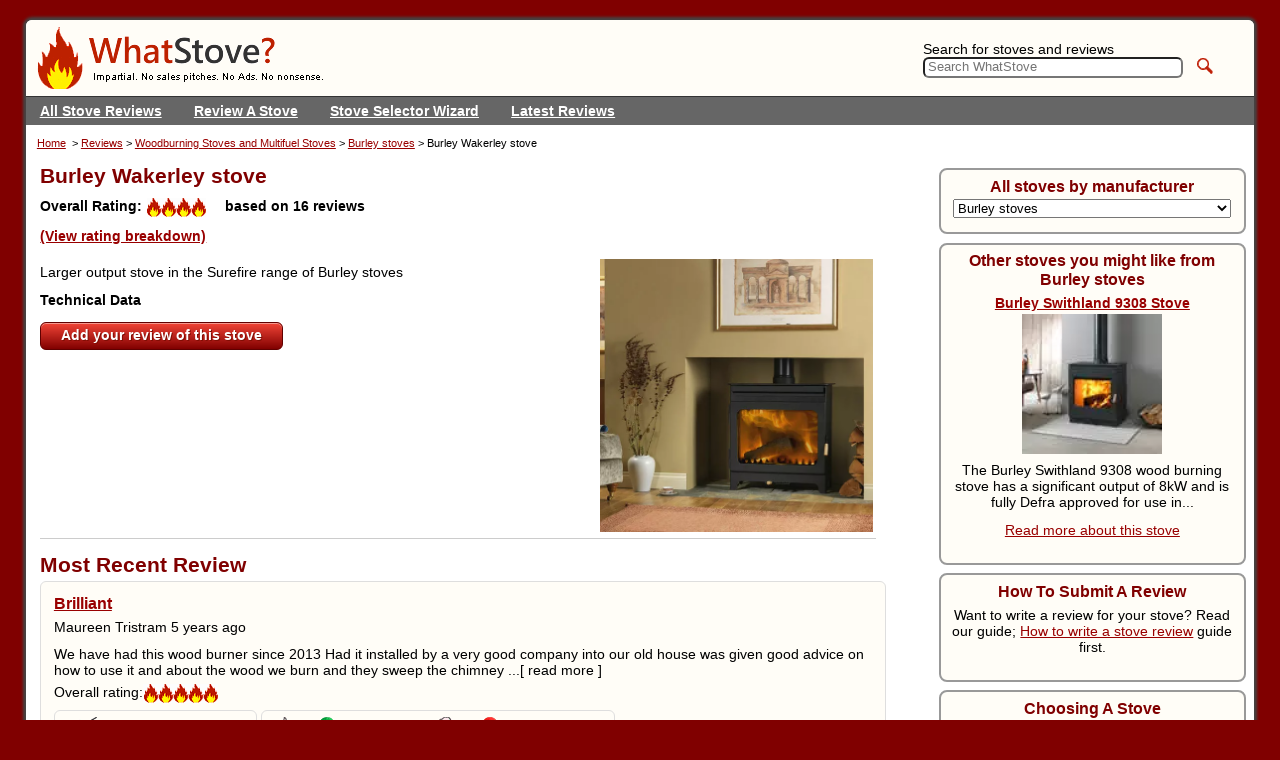

--- FILE ---
content_type: text/html; charset=UTF-8
request_url: https://www.whatstove.co.uk/burley-wakerley-stove-reviews
body_size: 14621
content:
<!DOCTYPE html>
<html dir="ltr" lang="en">
<head>
<title>Burley Wakerley stove reviews uk</title>
<meta name="description" content="Read reviews for the Burley Wakerley stove or post your own review on Whatstove" />
            <meta charset="UTF-8" />
<meta name="apple-mobile-web-app-capable" content="yes">
<meta name="mobile-web-app-capable" content="yes">
<meta name="viewport" content="width=device-width, initial-scale=1.0" />
<link rel="shortcut icon" href="/whatstove/m/favicon.ico" type="image/x-icon" />
        

<link rel="stylesheet" href="/whatstove/css/compiled.css" />

<noscript>
            <link rel="stylesheet" href="/noscript-styles" />
        </noscript>

                <!-- Global site tag (gtag.js) - Google Analytics -->
                <script async src="https://www.googletagmanager.com/gtag/js?id=G-GT38M5WKZQ" nonce="I0q9SeUHh98="></script>
                <script nonce="I0q9SeUHh98=">
                  window.dataLayer = window.dataLayer || [];
                  function gtag(){dataLayer.push(arguments);}
                  gtag('js', new Date());

                  gtag('config', 'G-GT38M5WKZQ');
                </script>
                <script type="application/ld+json">
{"0":{"@context":"http:\/\/schema.org","@type":"WebPage","publisher":{"@type":"Organization","image":"\/whatstove\/m\/logo.png","logo":"\/whatstove\/m\/logo.png","name":"Whatstove","url":"\/about"},"breadcrumb":{"@context":"http:\/\/schema.org","@type":"BreadcrumbList","numberOfItems":4,"itemListElement":[{"@type":"ListItem","position":1,"item":{"name":"Reviews","@id":"https:\/\/https:\/\/www.whatstove.co.uk\/reviews","@type":"WebPage"}},{"@type":"ListItem","position":2,"item":{"name":"Woodburning Stoves and Multifuel Stoves","@id":"https:\/\/https:\/\/www.whatstove.co.uk\/woodburning-stoves-and-multifuel-reviews","@type":"WebPage"}},{"@type":"ListItem","position":3,"item":{"name":"Burley stoves","@id":"https:\/\/https:\/\/www.whatstove.co.uk\/burley-stoves-woodburning-and-multifuel-reviews","@type":"WebPage"}},{"@type":"ListItem","position":4,"item":{"name":"Burley Wakerley stove","@id":"https:\/\/https:\/\/www.whatstove.co.uk\/burley-wakerley-stove-reviews","@type":"WebPage"}}]}},"@type":"Product","name":"Burley Wakerley stove","description":"Read reviews for the Burley Wakerley stove or post your own review on Whatstove","sku":4460,"brand":{"@type":"https:\/\/schema.org\/Brand","name":"Burley stoves"},"image":null,"aggregateRating":{"@type":"AggregateRating","ratingValue":4.1,"reviewCount":16},"@context":"https:\/\/schema.org\/","review":{"@type":"Review","reviewRating":{"@type":"Rating","ratingValue":3.1},"author":{"@type":"Person","name":"lee ibberson"},"reviewBody":"I have owned this stove for twelve months. I have only one issue and that is parts . The steel perforated baffled warped within 6 month or less the mesh is none existent . I explained this to Burley and was told I must have over fired the stove . I burn logs of varied kinds and pine to light it. I have burned maybe 100 times since owning it. I was told I have to buy a new part for it . Once I removed..."}}
</script><meta property="og:url" content="https://www.whatstove.co.uk/burley-wakerley-stove-reviews" />
<meta property="og:title" content="Burley Wakerley stove reviews uk" />
<meta property="og:description" content="Read reviews for the Burley Wakerley stove or post your own review on Whatstove" />
<meta property="og:type" content="website" />
<meta property="og:site_name" content="What Stove?" />

</head>
<body class="item">	<!-- START container -->
	<div id="container">

		<!-- START header -->
		<header>
			<a href="/" id="masthead">WhatStove?</a>
			<form action="search" method="post" id="search" name="search">
				<input type="text" placeholder="Search WhatStove" id="q" name="q" value="" /><input type="submit" name="submit" value="Go" />
			</form>

			<menu>
			<ul>
				<li><a href="/reviews">All Stove Reviews</a></li>
				<li><a href="/review-a-stove">Review A Stove</a></li>
				<li><a href="/stove-selector">Stove Selector Wizard</a></li>
				<li><a href="/latest-reviews">Latest Reviews</a></li>
			</ul>
			</menu>

		</header>

		<!-- START content -->
		<div id="content"  >
		
<!-- START Item Article -->
        <!-- START breadcrumbs -->
        <div id="breadcrumbs">
            <a href="/">Home</a>
            &nbsp;&gt;&nbsp;<a href="/reviews">Reviews</a>&nbsp;&gt;&nbsp;<a href="/woodburning-stoves-and-multifuel-reviews">Woodburning Stoves and Multifuel Stoves</a>&nbsp;&gt;&nbsp;<a href="/burley-stoves-woodburning-and-multifuel-reviews">Burley stoves</a>&nbsp;&gt;&nbsp;Burley Wakerley stove        </div>
        <!-- END breadcrumbs -->
    		<!-- START article -->
		<article>
			<h1>Burley Wakerley stove</h1>

						<!-- START overall ratings -->
			<div id="overallRating">
				Overall Rating: <p class="flame_rating"><span class="flames_4">4 flames</span></p> based on <span>16</span> reviews &nbsp;&nbsp; <a href="#ratingsBox" class="ratingsboxlink">(View rating breakdown)</a>
			</div>
			<!-- END overall ratings -->
			
						<!-- START item image -->
			<div id="imgItem">
			
<picture ><source media="(min-width: 959px)" type="image/webp" srcset="//media.whatstove.co.uk/m/i/browser/PD1.0/burley-wakerley-stove-page-image-.webp 274w, //media.whatstove.co.uk/browser/PD1.5/burley-wakerley-stove-page-image-.webp 411w, //media.whatstove.co.uk/browser/PD2.0/burley-wakerley-stove-page-image-.webp 549w"></source><source media="(min-width: 767px)" type="image/webp" srcset="//media.whatstove.co.uk/m/i/tablet/PD1.0/burley-wakerley-stove-page-image-.webp 160w"></source><source media="(min-width: 959px)" srcset="//media.whatstove.co.uk/m/i/browser/PD1.0/burley-wakerley-stove-page-image-.jpeg 274w, //media.whatstove.co.uk/browser/PD1.5/burley-wakerley-stove-page-image-.jpg 411w, //media.whatstove.co.uk/browser/PD2.0/burley-wakerley-stove-page-image-.jpg 549w"></source><source media="(min-width: 767px)" srcset="//media.whatstove.co.uk/m/i/tablet/PD1.0/burley-wakerley-stove-page-image-.jpeg 160w"></source><img alt="Burley Wakerley stove" srcset="//media.whatstove.co.uk/m/i/mobile/PD1.0/burley-wakerley-stove-page-image-.jpeg 140w" src="//media.whatstove.co.uk/m/i/mobile/PD1.0/burley-wakerley-stove-page-image-.jpeg" data-version="granular" /></picture>
			</div>
			<!-- END item image -->
						<!-- START stove description -->
			<div><p>Larger output stove in the Surefire range of Burley stoves</p></div>			<!-- END stove description -->
						<!-- START tech data -->
			<div id="techData">
			<strong>Technical Data</strong>
			<ul>
							</ul>
			</div>
			<!-- END tech data -->
			
			<p id="addYourReview">
			<a class="important_button popup" data-modal="true" data-close-text="close" data-close-class="popclose" title="Review the Burley Wakerley stove" data-popup-id="pop_review" data-target-id="add-review" data-qs-append="&amp;template=fragment" href="review-a-stove?review_entity_id=4460">Add your review of this stove</a>
			</p>
						<div id="ratingsBox" class="rating">
				<h2>Review Ratings Breakdown</h2>
				        <table class="rating">
                            <tr>
                    <td>Build Quality</td>
                    <td class="flame_rating"><span class="flames_4">4 flames</span></td>                </tr>
                            <tr>
                    <td>Quality of finish</td>
                    <td class="flame_rating"><span class="flames_4">4 flames</span></td>                </tr>
                            <tr>
                    <td>Value for money</td>
                    <td class="flame_rating"><span class="flames_4">4 flames</span></td>                </tr>
                            <tr>
                    <td>Ease of use</td>
                    <td class="flame_rating"><span class="flames_4">4 flames</span></td>                </tr>
                            <tr>
                    <td>Ease of lighting</td>
                    <td class="flame_rating"><span class="flames_4">4 flames</span></td>                </tr>
                            <tr>
                    <td>Firebox size</td>
                    <td class="flame_rating"><span class="flames_4_half">4.5 flames</span></td>                </tr>
                            <tr>
                    <td>How well does the airwash work</td>
                    <td class="flame_rating"><span class="flames_4_half">4.5 flames</span></td>                </tr>
                            <tr>
                    <td>Controllability</td>
                    <td class="flame_rating"><span class="flames_4_half">4.5 flames</span></td>                </tr>
                            <tr>
                    <td>Handle operation</td>
                    <td class="flame_rating"><span class="flames_4_half">4.5 flames</span></td>                </tr>
                            <tr>
                    <td>How likely are you to buy it again?</td>
                    <td class="flame_rating"><span class="flames_4">4 flames</span></td>                </tr>
                            <tr>
                    <td>What is your overall satisfaction?</td>
                    <td class="flame_rating"><span class="flames_4">4 flames</span></td>                </tr>
                    </table>
    			</div>
						<!-- START most recent review -->
			<h2 id="reviewRecent">Most Recent Review</h2>			<ul>
				        <li class="reviewBlock ajx_replace">
            <h3><a href="/burley-wakerley-stove-review-10036744">Brilliant</a></h3>

            <p class="author">Maureen Tristram <span class="time" title="Thursday 15th October, 2020">5 years ago</span>            </p>
            We have had this wood burner since 2013 Had it installed by a very good company into our old house was given good advice on how to use it and about the wood we burn and they sweep the chimney
<input type="checkbox" id="expandable1" class="text_expander" />
<div class="text_expander">and check it over replacing what is needed every year It lights well and when it gets going it heats the whole house Would definitely buy another one!</div>
<label class="text_expander" for="expandable1">...<span>[ read more ]</span></label>            <div class="rating">Overall rating:<p class="flame_rating"><span class="flames_5">5 flames</span></p></div>
                    <ul class="actions hover_on_touch	">
            <li class="respond"><a
                class="popup"
                rel="nofollow"
                title="Comment on &quot;Brilliant&quot;"
                href="add-a-comment?parent_entity_id=10036744"
                data-close-text="close"
                data-close-class="popclose">Be the first to comment</a></li><li class="ajax_param helpful" data-param="url" data-renderer="render_review_helpful"><span class="like">216 <a class="ajx_trigger" rel="nofollow" data-result-selector=".helpful" href="burley-wakerley-stove-review-10036744?vote_helpful=1">This is helpful</a></span> <span class="dislike">129 <a class="ajx_trigger" rel="nofollow" data-result-selector=".helpful" href="burley-wakerley-stove-review-10036744?vote_unhelpful=1">This is unhelpful</a></span></li>        </ul>
                <div class="clear"></div>
        </li>
    			</ul>
			<!-- END most recent review -->
						<!-- START popular review -->
			<h2>Most Popular Review</h2>
				<ul id="reviewPopular">
				        <li class="reviewBlock ajx_replace">
            <h3><a href="/burley-wakerley-stove-review-10008911">parts wakerley</a></h3>

            <p class="author">Lee Ibberson <span class="time" title="Thursday 29th May, 2014">11 years ago</span>            </p>
            I have owned this stove for twelve months. I have only one issue and that is parts . The steel perforated baffled warped within 6 month or less the mesh is none existent . I explained this to
<input type="checkbox" id="expandable2" class="text_expander" />
<div class="text_expander">Burley and was told I must have over fired the stove . I burn logs of varied kinds and pine to light it. I have burned maybe 100 times since owning it. I was told I have to buy a new part for it . Once I removed the baffle it seems very flimsy and not fit for purpose. I had an engineer look at it and he laughed at the quality of this and said a match would warp this if left on long enough .</div>
<label class="text_expander" for="expandable2">...<span>[ read more ]</span></label>            <div class="rating">Overall rating:<p class="flame_rating"><span class="flames_3">3 flames</span></p></div>
                    <ul class="actions hover_on_touch	">
            <li class="respond"><a
                class="popup"
                rel="nofollow"
                title="Comment on &quot;parts wakerley&quot;"
                href="add-a-comment?parent_entity_id=10008911"
                data-close-text="close"
                data-close-class="popclose">Be the first to comment</a></li><li class="ajax_param helpful" data-param="url" data-renderer="render_review_helpful"><span class="like">542 <a class="ajx_trigger" rel="nofollow" data-result-selector=".helpful" href="burley-wakerley-stove-review-10008911?vote_helpful=1">This is helpful</a></span> <span class="dislike">333 <a class="ajx_trigger" rel="nofollow" data-result-selector=".helpful" href="burley-wakerley-stove-review-10008911?vote_unhelpful=1">This is unhelpful</a></span></li>        </ul>
                <div class="clear"></div>
        </li>
    				</ul>
			<!-- END popular review -->
						<!-- START review listings -->
			<div id="review-listings">
				<h2>More reviews for Burley Wakerley stove (page 1 of 2)</h2>
<!-- START  -->
<ul>        <li class="reviewBlock ajx_replace">
            <h3><a href="/burley-wakerley-stove-review-10032001">Perhaps needs another 1000 or so years design work?</a></h3>

            <p class="author">Andy Keely <span class="time" title="Thursday 5th December, 2019">6 years ago</span>            </p>
            Don''t get me wrong... once this fire is up to temperature I''m in love with it. But there are so many basic design flaws that it''s hard to rate it highly. The manufacturers advertising ramble
<input type="checkbox" id="expandable3" class="text_expander" />
<div class="text_expander">describes the Wakerley 9112 as the product of 1000s of hours of design & development work. It sounded impressive! That, plus the film of the swirling ''vortex'' flame had me hooked. I bought one. I also paid the extra £70 or so for the kit to isolate the fire from the room it was installed in. That btw, was money well spent... no more draughts at ankle level across the lounge and a very noticeable warming of more rooms than just the one where the fire sits. It has to make sense not to suck air that the fire has heated out of the room & up the chimney.I''ve run woodburners for more than 30 years. This one has been installed for the last 12 months, so I consider I know it well now.Lighting it from cold is a pain in the butt. Until there is heat in the flue & convection takes effect there is no ''draw'' at all unless the door is left open on the latch. Any attempt to open the door within 30 minutes of lighting results in a room full of smoke. Once the fire is finally up to temperature the door handle has to be pushed to one side during closing. This is presumably because the door is so darned wide that the frame of it expands at a different rate to the fire''s body. The fire is narrow in depth meaning that logs have to be stacked on top of each other. This invariably leads to a fall of ash & embers from the front of the fire when opened because the dog grate has not been built tall enough. Why the h*ll not... such a ridiculous design flaw!Within two weeks of use the large rear fire brick had broken in half. I looked on line to order another only to see that it now comes in two halves. I couldn''t bring myself to make the purchase. Perhaps Burley would like to gift me them as they obviously now accept that the brick size was simply too large.I see other reviewers complaining that the thin perforated top plate is flimsy & burns through in no time. Despite running the fire very hot on occasions I''m delighted to report that mine remains intact & functional.Well that''s about it from me. Would I buy another? Maybe, but I''d look long and hard at what else was out there first.Finally, a question for you ''fire expert''... If ash finds it''s way outwards through the holes that supply air to the base of the fire, how can it be removed? Presumably, your answer will be that the natural flow of air will be inwards so it shouldn''t happen? I''m not so sure & reckon that a blast of compressed air will be about the only way to shift any accumulation & potential blockage.</div>
<label class="text_expander" for="expandable3">...<span>[ read more ]</span></label>            <p class="stove_expert_comment"><strong>Stove expert replied: </strong>
				<span >
					The stove will have been thoroughly tested before going to market, so the holes that are referred to should not become blocked during normal usage. 				</span>
            </p>
                    <div class="rating">Overall rating:<p class="flame_rating"><span class="flames_3_half">3.5 flames</span></p></div>
                    <ul class="actions hover_on_touch	">
            <li class="respond"><a
                class="popup"
                rel="nofollow"
                title="Comment on &quot;Perhaps needs another 1000 or so years design work?&quot;"
                href="add-a-comment?parent_entity_id=10032001"
                data-close-text="close"
                data-close-class="popclose">Be the first to comment</a></li><li class="ajax_param helpful" data-param="url" data-renderer="render_review_helpful"><span class="like">245 <a class="ajx_trigger" rel="nofollow" data-result-selector=".helpful" href="burley-wakerley-stove-review-10032001?vote_helpful=1">This is helpful</a></span> <span class="dislike">142 <a class="ajx_trigger" rel="nofollow" data-result-selector=".helpful" href="burley-wakerley-stove-review-10032001?vote_unhelpful=1">This is unhelpful</a></span></li>        </ul>
                <div class="clear"></div>
        </li>
            <li class="reviewBlock ajx_replace">
            <h3><a href="/burley-wakerley-stove-review-10023929">Great stove</a></h3>

            <p class="author">Nick Sellers <span class="time" title="Tuesday 9th April, 2019">6 years ago</span>            </p>
            Had a couple of Holywell stoves so when we moved to a house with a huge living room Burley was the obvious choice. The wakerley is great. Lights well but takes a few minutes to get hold.  This
<input type="checkbox" id="expandable4" class="text_expander" />
<div class="text_expander">is probably as the flue is a tad short though. Overall great and chucks out loads of heat and quite efficient</div>
<label class="text_expander" for="expandable4">...<span>[ read more ]</span></label>            <div class="rating">Overall rating:<p class="flame_rating"><span class="flames_4_half">4.5 flames</span></p></div>
                    <ul class="actions hover_on_touch	">
            <li class="respond"><a
                class="popup"
                rel="nofollow"
                title="Comment on &quot;Great stove&quot;"
                href="add-a-comment?parent_entity_id=10023929"
                data-close-text="close"
                data-close-class="popclose">Be the first to comment</a></li><li class="ajax_param helpful" data-param="url" data-renderer="render_review_helpful"><span class="like">280 <a class="ajx_trigger" rel="nofollow" data-result-selector=".helpful" href="burley-wakerley-stove-review-10023929?vote_helpful=1">This is helpful</a></span> <span class="dislike">154 <a class="ajx_trigger" rel="nofollow" data-result-selector=".helpful" href="burley-wakerley-stove-review-10023929?vote_unhelpful=1">This is unhelpful</a></span></li>        </ul>
                <div class="clear"></div>
        </li>
            <li class="reviewBlock ajx_replace">
            <h3><a href="/burley-wakerley-stove-review-10015891">Smokey</a></h3>

            <p class="author">Jude Knox <span class="time" title="Monday 6th March, 2017">8 years ago</span>            </p>
            We've had this stove for under a year after moving into an big old house- we replaced a Rayburn oil cooker with this. We deliberated a long time about the make & size we wanted but as we had
<input type="checkbox" id="expandable5" class="text_expander" />
<div class="text_expander">a smaller burley in our old house settled on what we knew.We live rurally on a hill but find the draw to be very poor on a still day and find the smoke & ash swirling into the room when we open the door a total nightmare. We find that the better the fire is going the less smoke we get - so the problem improves with time. I think the problem is that the door is very large compared to the depth of the stove - most stoves are square in shape this one is rectangular. Plus points are the physical amount of logs you can fit in but despite this we can''t get it to go all night. We wish we had bought something else</div>
<label class="text_expander" for="expandable5">...<span>[ read more ]</span></label>            <p class="stove_expert_comment"><strong>Stove expert replied: </strong>
				<span >
					The flue draw seems to be the problem from what you say and this is not the stoves fault! Is there an air brick in the room? Are there other flues in the property that may have a stronger draw that is affecting this one? Have you an anti-downdraught cowl fitted? Is the chimney lined? What height is the flue system? As the draw improves when the flue is warm this shows the flue is the problem.
Wood burning stoves are not recommended for use over-night, the slow burning period produces too many tar residues and can lead to chimney problems.
Do get the installation checked as the problems outlined should be able to be improved on.				</span>
            </p>
                    <div class="rating">Overall rating:<p class="flame_rating"><span class="flames_3_half">3.5 flames</span></p></div>
                    <ul class="actions hover_on_touch	">
            <li class="respond"><a
                class="popup"
                rel="nofollow"
                title="Comment on &quot;Smokey&quot;"
                href="add-a-comment?parent_entity_id=10015891"
                data-close-text="close"
                data-close-class="popclose">Be the first to comment</a></li><li class="ajax_param helpful" data-param="url" data-renderer="render_review_helpful"><span class="like">410 <a class="ajx_trigger" rel="nofollow" data-result-selector=".helpful" href="burley-wakerley-stove-review-10015891?vote_helpful=1">This is helpful</a></span> <span class="dislike">278 <a class="ajx_trigger" rel="nofollow" data-result-selector=".helpful" href="burley-wakerley-stove-review-10015891?vote_unhelpful=1">This is unhelpful</a></span></li>        </ul>
                <div class="clear"></div>
        </li>
            <li class="reviewBlock ajx_replace">
            <h3><a href="/burley-wakerley-stove-review-10015658">Smokey and getting more and more difficult to get/keep going</a></h3>

            <p class="author"> <span class="time" title="Thursday 5th January, 2017">9 years ago</span>            </p>
            I have had my Burley Wakerley since Sept 2014. Originally I wanted a Clearview 750 but the installer said that was not ideal due to the diameter of the chimney/flue so I went with his recommendation
<input type="checkbox" id="expandable6" class="text_expander" />
<div class="text_expander">of a Burley Wakerley. Initially it was great but as time has gone by it is evident that this Burley stove is a cheap alternative to the Clearview. It''s smokey, difficult to get and keep going due to no draw and I am forever having to clean out the bottom as there is no removable ash box and if I don''t there is no hope at all of getting the fire going. This Christmas we had to put the thing out shortly after lighting it as there was smoke coming out of every possible orrifice, back of the stove, around the door seals, between the flue joins as well as pouring out of the door once opened. Eventually we closed the vent right down and opened all the windows. There doesn''t seem to be enough draw to get it going. From a quality perspective: The wooden door handle has fallen off, the stone slab at the back of the stove has cracked in half because the metal sheet in front has bowed and no longer sits straight, more on a slant. I have never burnt anything other than kiln dried wood, as recommended. But now once I have been lucky enough to get the fire going, I almost have to be sitting on top of the stove to feel any heat at all. My sister bought a Clearview stove at the same time and has used her as much as me and the two are not comparable. Basically my Burley is rubbish whilst her Clearview is the real deal.</div>
<label class="text_expander" for="expandable6">...<span>[ read more ]</span></label>            <div class="rating">Overall rating:<p class="flame_rating"><span class="flames_2">2 flames</span></p></div>
                    <ul class="actions hover_on_touch	">
            <li class="respond"><a
                class="popup"
                rel="nofollow"
                title="Comment on &quot;Smokey and getting more and more difficult to get/keep going&quot;"
                href="add-a-comment?parent_entity_id=10015658"
                data-close-text="close"
                data-close-class="popclose">Be the first to comment</a></li><li class="ajax_param helpful" data-param="url" data-renderer="render_review_helpful"><span class="like">399 <a class="ajx_trigger" rel="nofollow" data-result-selector=".helpful" href="burley-wakerley-stove-review-10015658?vote_helpful=1">This is helpful</a></span> <span class="dislike">251 <a class="ajx_trigger" rel="nofollow" data-result-selector=".helpful" href="burley-wakerley-stove-review-10015658?vote_unhelpful=1">This is unhelpful</a></span></li>        </ul>
                <div class="clear"></div>
        </li>
            <li class="reviewBlock ajx_replace">
            <h3><a href="/burley-wakerley-stove-review-10010914">Smoking Wakerley</a></h3>

            <p class="author">Ade Phillips <span class="time" title="Monday 13th April, 2015">10 years ago</span>            </p>
            I owned a Charnwood 8 and needed more heat in the house. I chose a pair of Wakerleys for their efficiency, large glass and external air feed. On this basis they meet requirements and, as the
<input type="checkbox" id="expandable7" class="text_expander" />
<div class="text_expander">only heat source, have kept our house warm. However, what I did not expect was that from new, with both a new and an old flue, the products of combustion would be expelled into the room every time the door was opened for refuelling i.e. ash, dust, smoke and/or flame. I have tried everything that I can think of e.g. opening the door at different points in the combustion cycle, ensuring the 10m long flues are sealed, checking baffles in the fires and I even fitted an inline flue fan. This was all before I came to the conclusion that the design of the Wakerley is the most probable cause. The fire is shallow and tall so the fuel is close to the door opening and products of combustion have far to travel to get to the flue. Additionally the baffles create extra resistance to the products of combustion as they try to reach the flue. In addition to these factors there is a flue to fire opening ratio of 10:1 i.e. fire opening should not exceed 10 times the size (area) of the flue. However, the Wakerley exceeds this ratio by approx. 50%. So, combining all of these issues results in products of combustion taking the path of least resistance through the door opening and into the room. Burley's recommendation to only burn the "correct" fuel i.e. well dried wood merely masks the true problem. Excellent product until it needs refuelling and then it becomes a filthy, stinking nightmare.</div>
<label class="text_expander" for="expandable7">...<span>[ read more ]</span></label>            <div class="rating">Overall rating:<p class="flame_rating"><span class="flames_3">3 flames</span></p></div>
                    <ul class="actions hover_on_touch	">
            <li class="respond"><a
                class="popup"
                rel="nofollow"
                title="Comment on &quot;Smoking Wakerley&quot;"
                href="add-a-comment?parent_entity_id=10010914"
                data-close-text="close"
                data-close-class="popclose">Be the first to comment</a></li><li class="ajax_param helpful" data-param="url" data-renderer="render_review_helpful"><span class="like">453 <a class="ajx_trigger" rel="nofollow" data-result-selector=".helpful" href="burley-wakerley-stove-review-10010914?vote_helpful=1">This is helpful</a></span> <span class="dislike">302 <a class="ajx_trigger" rel="nofollow" data-result-selector=".helpful" href="burley-wakerley-stove-review-10010914?vote_unhelpful=1">This is unhelpful</a></span></li>        </ul>
                <div class="clear"></div>
        </li>
            <li class="reviewBlock ajx_replace">
            <h3><a href="/burley-wakerley-stove-review-10010910">So good we bought another burley</a></h3>

            <p class="author">Alan Hastings <span class="time" title="Monday 13th April, 2015">10 years ago</span>            </p>
            After struggling for years with an old Charnwood stove in my wife's art studio we decide to go for this stove with the reviews on here as they were so positive. Her art studio would take at
<input type="checkbox" id="expandable8" class="text_expander" />
<div class="text_expander">least half the day to heat up but it would burn the wood to, you'd be feeding it 4 logs per hour at least. The Wakerley on start up , the way I start it is with plenty of paper and kindling, the stove glass after the start up  has condensation but after 15 minutes its gone, once the kindling has burned right down to charcoal, I will put about another 4 to 5 logs in and that will last about 3 to 4 hours, the fire is usually going properly with in an hour and a half (at this point the damper is down to half). I can't fault this stove but its early days yet.</div>
<label class="text_expander" for="expandable8">...<span>[ read more ]</span></label>            <div class="rating">Overall rating:<p class="flame_rating"><span class="flames_5">5 flames</span></p></div>
                    <ul class="actions hover_on_touch	">
            <li class="respond"><a
                class="popup"
                rel="nofollow"
                title="Comment on &quot;So good we bought another burley&quot;"
                href="add-a-comment?parent_entity_id=10010910"
                data-close-text="close"
                data-close-class="popclose">Be the first to comment</a></li><li class="ajax_param helpful" data-param="url" data-renderer="render_review_helpful"><span class="like">437 <a class="ajx_trigger" rel="nofollow" data-result-selector=".helpful" href="burley-wakerley-stove-review-10010910?vote_helpful=1">This is helpful</a></span> <span class="dislike">291 <a class="ajx_trigger" rel="nofollow" data-result-selector=".helpful" href="burley-wakerley-stove-review-10010910?vote_unhelpful=1">This is unhelpful</a></span></li>        </ul>
                <div class="clear"></div>
        </li>
            <li class="reviewBlock ajx_replace">
            <h3><a href="/burley-wakerley-stove-review-10010851">Burley Wakerley 12Kw</a></h3>

            <p class="author">Guy Kerry <span class="time" title="Friday 13th March, 2015">10 years ago</span>            </p>
            We recently bought this stove to heat a large cold room - 45feet by 12 by 10 high -which it does well enough. We also run a clearview pioneer, Cove 1 and a Jotul - woodburners  - in other parts
<input type="checkbox" id="expandable9" class="text_expander" />
<div class="text_expander">of our house. So we do know woodburning well enough.It is a pity one cannot try before one buys a stove. I would not have bought the Wakerley. We find it is very smokey and smutty when one refills it. It has the outside air kit fitted and in a well sealed room the convection from the fire added to the geometry of the very wide shallow but relatively tall firebox ensures that lots of smoke and smuts come into the room and not up the flue when the door is opened -no matter how careful one is. I imagine it needs a fair amount of air from the room to keep the smoke within the stove. We don't have that and the 80mm pipe from outside isn't sufficient to overcome the convection from the stove which forces smoke into the room. Other stoves of these dimensions have alternative, smaller, side loading doors to overcome this smoke-on-loading problem.The stove also suffers from gathering quite a bloom of fly ash on the windows which obscures the fire even after just a few hours. This is not smoke blackening but a fine ash frosting. Easily removed when the fire is cold but a pain if you like to watch your fire through clear glass. Our other stoves don't suffer this.The company's recommendation not use a thermometer is odd. I have always used one to ensure I don't over fire a stove. They suggest using one ensures over firing. That is not within our experience, The company wasn't very helpful in suggesting how to do this without a thermometer - their answer is to just have flames flickering but not smouldering - not quite what their advertising suggests which is a stove full of swirling flame! They suggest this might be an over fire situation. I use oak which produces little flame but they had no good answers so found them unhelpful.I do like the idea of the convection tubes and it does make for a lot of heat.The stainless steel sheet in the roof of the stove fell into the fire the second time we used it. It is a pain to get back in place and to ensure all the other firebricks get put back into place at the same time. The welds on the lower inside of the stove hold the firebricks away from the sides ensuring the lower air holes are partially blocked. Not a good design feature.The paint even when fully cured is very delicate and the supplied trivet marks it very easily.Having heard and read stories about the difficulty of starting these stoves I use the top down method with good dry kindling and have no problems at all - it heats up faster than the manual suggests it might.</div>
<label class="text_expander" for="expandable9">...<span>[ read more ]</span></label>            <div class="rating">Overall rating:<p class="flame_rating"><span class="flames_3">3 flames</span></p></div>
                    <ul class="actions hover_on_touch	">
            <li class="respond"><a
                class="popup"
                rel="nofollow"
                title="Comment on &quot;Burley Wakerley 12Kw&quot;"
                href="add-a-comment?parent_entity_id=10010851"
                data-close-text="close"
                data-close-class="popclose">Be the first to comment</a></li><li class="ajax_param helpful" data-param="url" data-renderer="render_review_helpful"><span class="like">460 <a class="ajx_trigger" rel="nofollow" data-result-selector=".helpful" href="burley-wakerley-stove-review-10010851?vote_helpful=1">This is helpful</a></span> <span class="dislike">278 <a class="ajx_trigger" rel="nofollow" data-result-selector=".helpful" href="burley-wakerley-stove-review-10010851?vote_unhelpful=1">This is unhelpful</a></span></li>        </ul>
                <div class="clear"></div>
        </li>
            <li class="reviewBlock ajx_replace">
            <h3><a href="/burley-wakerley-stove-review-10008377">Great Stove</a></h3>

            <p class="author">Mike Ruell <span class="time" title="Wednesday 5th March, 2014">11 years ago</span>            </p>
            I bought this stove 8 months ago, supplied with an outside air supply.  Having lived in houses with various stoves including a Clearview this stove is in a different league. It has now stayed
<input type="checkbox" id="expandable10" class="text_expander" />
<div class="text_expander">in for four months with only the slightest attempts to put a log on at night, often not looked at until four the next day. chucks out huge amounts of heat only a problem if you fall asleep with the stove open. I have installed a log boiler and under floor heating which has not tripped into action for five months.</div>
<label class="text_expander" for="expandable10">...<span>[ read more ]</span></label>            <p class="stove_expert_comment"><strong>Stove expert replied: </strong>
				<span >
					Please make sure that monthly the stove is let out and thoroughly cleaned insuring that the flue is clear, slumbering the stove leads to more debris being produced and leaving so long without checking is not good practise.				</span>
            </p>
                    <div class="rating">Overall rating:<p class="flame_rating"><span class="flames_5">5 flames</span></p></div>
                    <ul class="actions hover_on_touch	">
            <li class="respond"><a
                class="popup"
                rel="nofollow"
                title="Comment on &quot;Great Stove&quot;"
                href="add-a-comment?parent_entity_id=10008377"
                data-close-text="close"
                data-close-class="popclose">Be the first to comment</a></li><li class="ajax_param helpful" data-param="url" data-renderer="render_review_helpful"><span class="like">458 <a class="ajx_trigger" rel="nofollow" data-result-selector=".helpful" href="burley-wakerley-stove-review-10008377?vote_helpful=1">This is helpful</a></span> <span class="dislike">264 <a class="ajx_trigger" rel="nofollow" data-result-selector=".helpful" href="burley-wakerley-stove-review-10008377?vote_unhelpful=1">This is unhelpful</a></span></li>        </ul>
                <div class="clear"></div>
        </li>
    </ul><ol id="pagination" class="so_pagination"><li><span>1</span></li><li><a href="/burley-wakerley-stove-reviews~2">2</a></li><li><a rel="next" href="/burley-wakerley-stove-reviews~2">Next</a></li></ol>
<!-- END  -->
			</div>
			<!-- END review listings -->
					</article>
		<!-- END article -->
		
<!-- END Item Article -->
		</div>
		<!-- END content -->

				<!-- START sidebar -->
		<div id="sidebar">
			
<!-- START  -->
<section id="quickSearch"><h3>All stoves by manufacturer</h3><ul class="manufacturers_list js_ul_select_swap" data-first-option="Select a manufacturer"><li><a href="/aarrow-stoves-woodburning-and-multifuel-reviews" >Aarrow stoves</a></li>
<li><a href="/acr-stoves-woodburning-and-multifuel-reviews" >ACR Stoves</a></li>
<li><a href="/aduro-stoves-woodburning-and-multifuel-reviews" >Aduro stoves</a></li>
<li><a href="/aga-stoves-woodburning-and-multifuel-reviews" >Aga stoves</a></li>
<li><a href="/angus-log-gasification-boilers-reviews" >Angus</a></li>
<li><a href="/aquatherm-eco-boiler-stoves-woodburning-and-multifuel-reviews" >Aquatherm Eco boiler stoves</a></li>
<li><a href="/arada-stoves-woodburning-and-multifuel-reviews" >Arada stoves</a></li>
<li><a href="/arikazan-log-gasification-boilers-reviews" >Arikazan Log Gasification Boilers</a></li>
<li><a href="/arikazan-wood-pellet-boilers-stoves-reviews" >Arikazan Wood Pellet Boilers</a></li>
<li><a href="/arizona-stoves-woodburning-and-multifuel-reviews" >Arizona stoves</a></li>
<li><a href="/arkiane-stoves-woodburning-and-multifuel-reviews" >Arkiane stoves</a></li>
<li><a href="/austroflamm-stoves-woodburning-and-multifuel-reviews" >Austroflamm stoves</a></li>
<li><a href="/barbas-stoves-woodburning-and-multifuel-reviews" >Barbas stoves</a></li>
<li><a href="/bedford-stoves-woodburning-and-multifuel-reviews" >Bedford stoves</a></li>
<li><a href="/bodart-and-gonay-stoves-woodburning-multifuel-reviews" >Bodart & Gonay stoves</a></li>
<li><a href="/bohemia-stoves-woodburning-and-multifuel-reviews" >Bohemia stoves</a></li>
<li><a href="/boru-stoves-woodburning-and-multifuel-reviews" >Boru Stoves</a></li>
<li><a href="/broseley-stoves-woodburning-and-multifuel-reviews" >Broseley stoves</a></li>
<li><a href="/bruno-stoves-woodburning-and-multifuel-reviews" >Bruno Stoves</a></li>
<li><a href="/burley-stoves-woodburning-and-multifuel-reviews"  data-selected="selected" >Burley stoves</a></li>
<li><a href="/capital-stoves-woodburning-and-multifuel-reviews" >Capital Stoves</a></li>
<li><a href="/carron-stoves-woodburning-and-multifuel-reviews" >Carron stoves</a></li>
<li><a href="/castmaster-woodburning-stoves-and-multifuel-reviews" >Castmaster</a></li>
<li><a href="/casttech-stoves-woodburning-and-multifuel-reviews" >CastTech stoves</a></li>
<li><a href="/charlton-and-jenrick-stoves-woodburning-multifuel-reviews" >Charlton and Jenrick Stoves</a></li>
<li><a href="/charnwood-stoves-woodburning-and-multifuel-reviews" >Charnwood stoves</a></li>
<li><a href="/chesney-stoves-woodburning-and-multifuel-reviews" >Chesney Stoves</a></li>
<li><a href="/chilli-penguin-woodburning-stoves-and-multifuel-reviews" >Chilli Penguin</a></li>
<li><a href="/clarke-stoves-woodburning-and-multifuel-reviews" >Clarke Stoves</a></li>
<li><a href="/cleanburn-stoves-woodburning-and-multifuel-reviews" >Cleanburn Stoves</a></li>
<li><a href="/clearview-stoves-woodburning-and-multifuel-reviews" >Clearview stoves</a></li>
<li><a href="/clock-stoves-woodburning-and-multifuel-reviews" >Clock Stoves</a></li>
<li><a href="/coalbrookdale-stoves-woodburning-and-multifuel-reviews" >Coalbrookdale stoves</a></li>
<li><a href="/contura-stoves-woodburning-and-multifuel-reviews" >Contura stoves</a></li>
<li><a href="/country-franklin-stoves-woodburning-and-multifuel-reviews" >Country Franklin stoves</a></li>
<li><a href="/country-kiln-stoves-woodburning-and-multifuel-reviews" >Country Kiln stoves</a></li>
<li><a href="/dean-stoves-woodburning-and-multifuel-reviews" >Dean Stoves</a></li>
<li><a href="/dik-geurts-stoves-woodburning-and-multifuel-reviews" >Dik Geurts stoves</a></li>
<li><a href="/dimplex-stoves-woodburning-and-multifuel-reviews" >Dimplex stoves</a></li>
<li><a href="/dovre-stoves-woodburning-and-multifuel-reviews" >Dovre stoves</a></li>
<li><a href="/dowling-stoves-woodburning-and-multifuel-reviews" >Dowling stoves</a></li>
<li><a href="/dru-stoves-woodburning-and-multifuel-reviews" >Dru stoves</a></li>
<li><a href="/dunsley-stoves-woodburning-and-multifuel-reviews" >Dunsley stoves</a></li>
<li><a href="/ecco-stoves-woodburning-and-multifuel-reviews" >Ecco stoves</a></li>
<li><a href="/eco-range-cooker-stoves-pellet-reviews" >Eco Range Cooker stoves</a></li>
<li><a href="/eco-range-cooker-stoves-woodburning-and-multifuel-reviews" >Eco Range Cooker stoves</a></li>
<li><a href="/ecosy-stoves-woodburning-and-multifuel-reviews" >Ecosy Stoves</a></li>
<li><a href="/edwina-stoves-woodburning-and-multifuel-reviews" >Edwina stoves</a></li>
<li><a href="/efel-stoves-woodburning-and-multifuel-reviews" >Efel Stoves</a></li>
<li><a href="/ekol-stoves-woodburning-and-multifuel-reviews" >Ekol stoves</a></li>
<li><a href="/esse-stoves-woodburning-and-multifuel-reviews" >Esse stoves</a></li>
<li><a href="/eta-hack-log-gasification-boilers-reviews" >ETA HACK</a></li>
<li><a href="/evergreen-stoves-woodburning-and-multifuel-reviews" >Evergreen stoves</a></li>
<li><a href="/extraflame-pellet-stoves-reviews" >Extraflame pellet stoves</a></li>
<li><a href="/fdc-stoves-woodburning-and-multifuel-reviews" >FDC stoves</a></li>
<li><a href="/firebelly-stoves-woodburning-and-multifuel-reviews" >Firebelly stoves</a></li>
<li><a href="/firefox-stoves-woodburning-and-multifuel-reviews" >Firefox stoves</a></li>
<li><a href="/fireline-stoves-woodburning-and-multifuel-reviews" >Fireline stoves</a></li>
<li><a href="/firestorm-stoves-woodburning-and-multifuel-reviews" >Firestorm stoves</a></li>
<li><a href="/fondis-insert-stoves-woodburning-and-multifuel-reviews" >Fondis insert stoves</a></li>
<li><a href="/franco-belge-stoves-woodburning-and-multifuel-reviews" >Franco Belge stoves</a></li>
<li><a href="/future-fires-woodburning-stoves-and-multifuel-reviews" >Future Fires</a></li>
<li><a href="/generic-imported-stoves-woodburning-and-multifuel-reviews" >Generic Imported Stoves</a></li>
<li><a href="/greenheart-workshop-stoves-woodburning-and-multifuel-reviews" >Greenheart workshop stoves</a></li>
<li><a href="/hamlet-stoves-woodburning-and-multifuel-reviews" >Hamlet stoves</a></li>
<li><a href="/harrie-leenders-stoves-woodburning-and-multifuel-reviews" >Harrie Leenders Stoves</a></li>
<li><a href="/henley-stoves-woodburning-and-multifuel-reviews" >Henley stoves</a></li>
<li><a href="/heta-stoves-woodburning-and-multifuel-reviews" >Heta stoves</a></li>
<li><a href="/hotpod-stoves-woodburning-and-multifuel-reviews" >Hotpod stoves</a></li>
<li><a href="/hunter-stoves-woodburning-and-multifuel-reviews" >Hunter stoves</a></li>
<li><a href="/hwam-stoves-woodburning-and-multifuel-reviews" >Hwam stoves</a></li>
<li><a href="/invicta-stoves-woodburning-and-multifuel-reviews" >Invicta Stoves</a></li>
<li><a href="/iron-dog-woodburning-stoves-and-multifuel-reviews" >Iron Dog</a></li>
<li><a href="/isis-stoves-woodburning-and-multifuel-reviews" >Isis stoves</a></li>
<li><a href="/jacobus-stoves-woodburning-and-multifuel-reviews" >Jacobus stoves</a></li>
<li><a href="/james-smellie-woodburning-stoves-and-multifuel-reviews" >James Smellie</a></li>
<li><a href="/jetmaster-stoves-woodburning-and-multifuel-reviews" >Jetmaster stoves</a></li>
<li><a href="/jotul-stoves-woodburning-and-multifuel-reviews" >Jotul stoves</a></li>
<li><a href="/klover-wood-pellet-stoves-reviews" >Klover Wood Pellet Stoves</a></li>
<li><a href="/la-nordica-stoves-woodburning-and-multifuel-reviews" >La Nordica Stoves</a></li>
<li><a href="/leaf-stoves-woodburning-and-multifuel-reviews" >Leaf Stoves</a></li>
<li><a href="/logfire-stoves-woodburning-and-multifuel-reviews" >Logfire stoves</a></li>
<li><a href="/ludlow-stoves-woodburning-and-multifuel-reviews" >Ludlow stoves</a></li>
<li><a href="/lundy-pellet-stoves-reviews" >Lundy Pellet Stoves</a></li>
<li><a href="/machine-mart-stoves-woodburning-and-multifuel-reviews" >Machine mart stoves</a></li>
<li><a href="/mbs-stoves-woodburning-and-multifuel-reviews" >MBS stoves</a></li>
<li><a href="/mcz-pellet-stoves-reviews" >MCZ</a></li>
<li><a href="/meg-stoves-woodburning-and-multifuel-reviews" >Meg stoves</a></li>
<li><a href="/mendip-stoves-woodburning-and-multifuel-reviews" >Mendip stoves</a></li>
<li><a href="/merlin-stoves-woodburning-and-multifuel-reviews" >Merlin stoves</a></li>
<li><a href="/morso-pellet-stoves-reviews" >Morso Pellet Stoves</a></li>
<li><a href="/morso-stoves-woodburning-and-multifuel-reviews" >Morso stoves</a></li>
<li><a href="/nestor-martin-stoves-woodburning-and-multifuel-reviews" >Nestor Martin stoves</a></li>
<li><a href="/newbourne-stoves-woodburning-and-multifuel-reviews" >Newbourne stoves</a></li>
<li><a href="/nordpeis-stoves-woodburning-and-multifuel-reviews" >Nordpeis stoves</a></li>
<li><a href="/oakfire-stoves-woodburning-and-multifuel-reviews" >Oakfire stoves</a></li>
<li><a href="/oer-fireplaces-woodburning-stoves-and-multifuel-reviews" >OER Fireplaces</a></li>
<li><a href="/opus-stoves-woodburning-and-multifuel-reviews" >Opus Stoves</a></li>
<li><a href="/parkray-stoves-woodburning-and-multifuel-reviews" >Parkray stoves</a></li>
<li><a href="/pevex-stoves-woodburning-and-multifuel-reviews" >Pevex Stoves</a></li>
<li><a href="/portway-stoves-woodburning-and-multifuel-reviews" >Portway stoves</a></li>
<li><a href="/prity-stoves-woodburning-and-multifuel-reviews" >Prity stoves</a></li>
<li><a href="/rayburn-stoves-woodburning-and-multifuel-reviews" >Rayburn stoves</a></li>
<li><a href="/red-365-pellet-stoves-reviews" >Red 365</a></li>
<li><a href="/regnier-ceramic-stoves-woodburning-and-multifuel-reviews" >Regnier Ceramic Stoves</a></li>
<li><a href="/romotop-stoves-woodburning-and-multifuel-reviews" >Romotop stoves</a></li>
<li><a href="/saey-insert-stoves-woodburning-and-multifuel-reviews" >Saey insert stoves</a></li>
<li><a href="/saey-stoves-woodburning-and-multifuel-reviews" >Saey stoves</a></li>
<li><a href="/salamander-stoves-woodburning-and-multifuel-reviews" >Salamander Stoves</a></li>
<li><a href="/saltfire-stoves-woodburning-and-multifuel-reviews" >Saltfire stoves</a></li>
<li><a href="/scan-stoves-woodburning-and-multifuel-reviews" >Scan stoves</a></li>
<li><a href="/skantherm-stoves-woodburning-and-multifuel-reviews" >Skantherm stoves</a></li>
<li><a href="/snug-stoves-woodburning-and-multifuel-reviews" >Snug stoves</a></li>
<li><a href="/stovax-stoves-woodburning-and-multifuel-reviews" >Stovax stoves</a></li>
<li><a href="/stratford-boiler-stoves-woodburning-and-multifuel-reviews" >Stratford boiler stoves</a></li>
<li><a href="/termatech-stoves-woodburning-and-multifuel-reviews" >Termatech stoves</a></li>
<li><a href="/tiger-stoves-woodburning-and-multifuel-reviews" >Tiger stoves</a></li>
<li><a href="/town-and-country-stoves-woodburning-multifuel-reviews" >Town and Country stoves</a></li>
<li><a href="/trianco-woodburning-stoves-and-multifuel-reviews" >Trianco</a></li>
<li><a href="/varde-stoves-woodburning-and-multifuel-reviews" >Varde stoves</a></li>
<li><a href="/vermont-castings-woodburning-stoves-and-multifuel-reviews" >Vermont Castings</a></li>
<li><a href="/verner-woodburning-stoves-and-multifuel-reviews" >Verner </a></li>
<li><a href="/vesta-stoves-woodburning-and-multifuel-reviews" >Vesta stoves</a></li>
<li><a href="/vigas-log-gasification-boilers-reviews" >Vigas</a></li>
<li><a href="/villager-stoves-woodburning-and-multifuel-reviews" >Villager stoves</a></li>
<li><a href="/wallnoefer-log-gasification-boilers-reviews" >Wallnoefer</a></li>
<li><a href="/wamsler-range-cooker-stoves-woodburning-and-multifuel-reviews" >Wamsler range cooker stoves</a></li>
<li><a href="/wanders-stoves-woodburning-and-multifuel-reviews" >Wanders stoves</a></li>
<li><a href="/waterford-stanley-stoves-woodburning-and-multifuel-reviews" >Waterford Stanley stoves</a></li>
<li><a href="/westfire-stoves-woodburning-and-multifuel-reviews" >Westfire stoves</a></li>
<li><a href="/windy-smithy-woodburners-woodburning-stoves-and-multifuel-reviews" >Windy Smithy Woodburners</a></li>
<li><a href="/woodfire-stoves-woodburning-and-multifuel-reviews" >Woodfire stoves</a></li>
<li><a href="/woodwarm-stoves-woodburning-and-multifuel-reviews" >Woodwarm stoves</a></li>
<li><a href="/woolly-mammoth-stoves-woodburning-and-multifuel-reviews" >Woolly Mammoth Stoves</a></li>
<li><a href="/yeoman-stoves-woodburning-and-multifuel-reviews" >Yeoman stoves</a></li>
</ul></section>
<!-- END  -->

<!-- START  -->

<!-- START  -->
	<section class="featuredStove">
		<h3>Other stoves you might like from Burley stoves</h3>
		<h4><a href="/burley-swithland-9308-stove-reviews">Burley Swithland 9308 Stove</a></h4>
		<a href="/burley-swithland-9308-stove-reviews">
<picture ><source media="(min-width: 959px)" type="image/webp" srcset="//media.whatstove.co.uk/browser/PD1.0/burley-swithland-9308-stove-category-image.webp 112w"></source><source media="(min-width: 959px)" srcset="//media.whatstove.co.uk/browser/PD1.0/burley-swithland-9308-stove-category-image.jpg 112w"></source><img alt="Burley Swithland 9308 Stove" srcset="//media.whatstove.co.uk/mobile/PD1.0/burley-swithland-9308-stove-category-image.jpg 94w, //media.whatstove.co.uk/mobile/PD1.5/burley-swithland-9308-stove-category-image.jpg 142w, //media.whatstove.co.uk/mobile/PD2.0/burley-swithland-9308-stove-category-image.jpg 189w, //media.whatstove.co.uk/mobile/PD3.0/burley-swithland-9308-stove-category-image.jpg 284w" src="//media.whatstove.co.uk/mobile/PD1.0/burley-swithland-9308-stove-category-image.jpg" data-version="granular" /></picture>
</a>
		<p>The Burley Swithland 9308&#160;wood burning stove has a significant output of 8kW and is fully Defra approved for use in...</p>
		<p><a href="/burley-swithland-9308-stove-reviews">Read more about this stove</a></p>
	</section>
	
<!-- END  -->

<!-- END  -->
			<section id="how-to-guide">
				<h3>How To Submit A Review</h3>
				<p>Want to write a review for your stove? Read our guide; <a href="/how-to-write-a-stove-review" title="How to write a review on Whatstove.co.uk">How to write a stove review</a> guide first.</p>
			</section>
			<section id="choosing-a-stove">
				<h3>Choosing A Stove</h3>
				<p>Take the headache out of choosing a stove. We've used our experience and trawled through hundreds of reviews to pinpoint key issues and their causes. The result is our <a href="/choosing-a-stove" title="How to choose a stove and our buyers guide">Whatstove Buyer's Guide</a>, which helps you select the right stove, and avoid common pitfalls before you start.</p>
			</section>
            <!--- <section id="woodstoves-handbook">
                <h3>The Stove Book</h3>
                <p><a href="/the-stove-book" title="Read more about The Stove Book" id="woodstoves-handbook-image"></a>A no-nonsense practical guide to choosing, installing and operating a stove as well as a wealth of information on firewood techniques.<br/><br/><a href="/The-Stove-Book" title="Read more about The Stove Book">The Stove Book</a> is a useful companion whether you are thinking about getting a stove or have had one for years.
            </section> --->

        </div>
		<!-- END sidebar -->
				<!-- START footer -->
			<footer>

				<h2 class="noshow">Site navigation</h2>
				<nav>
				
<!-- START  -->
<ul><li class="first" ><a href="/" title=" Home">Home</a></li><li><a href="/data-protection-policy" title=" Data Protection Policy">Data Protection Policy</a></li><li><a href="/terms-and-conditions" title=" Terms & Conditions">Terms & Conditions</a></li><li><a href="/sitemap" title=" Sitemap">Sitemap</a></li></ul><ul><li class="first" ><a href="/reviews" title=" Reviews">Reviews</a></li><li><a href="/review-a-stove" title=" Review a Stove">Review a Stove</a></li><li><a href="/about-whatstove" title=" About Whatstove">About Whatstove</a></li><li><a href="/how-to-write-a-stove-review" title=" How to Write a Stove Review">How to Write a Stove Review</a></li><li><a href="/choosing-a-stove" title=" Choosing a Stove">Choosing a Stove</a></li><li><a href="/privacy-policy" title=" Privacy Policy">Privacy Policy</a></li><li><a href="/contact-us" title=" Contact Us">Contact Us</a></li></ul><ul><li class="first" ><a href="/search" title=" Search">Search</a></li></ul><ul><li class="first" ><a href="/latest-reviews" title=" Latest Reviews">Latest Reviews</a></li></ul>
<!-- END  -->
				</nav>
				<p><strong>&copy; What Stove?</strong></p>
				<h2 class="noshow">Contact us</h2>
				<p>Tel: 0845 226 5754</p>
				</footer>
		<!-- END footer -->
	
</div>
<!-- END container--><script type="text/javascript" nonce="I0q9SeUHh98=" async="async" src="/whatstove/js/compiled.js">

</script>
<script type="text/javascript" nonce="I0q9SeUHh98=">
console.log('Unable to send event GtagEvent_ViewItem as GTM is not setup for this site');

</script>
</body></html>

--- FILE ---
content_type: text/css
request_url: https://www.whatstove.co.uk/whatstove/css/compiled.css
body_size: 26732
content:
/*Auto-Generated on %2026-01-16T15:06:43+00:00*/


.recaptcha_height{height:150}.autowidth{width:auto}.nofloat{float:none !important}.reallyhidden{display:none !important}.adwords_bug{display:inline !important}.adwords_bug img{border-style:none !important}.kilowattBlockTarget{margin:4em !important;text-align:center !important;border-radius:7px !important}.reallyCentred{text-align:center !important}.reallyModal{height:100% !important;width:100% !important;opacity:.8 !important;background-color:#666 !important;display:block !important;z-index:9999999 !important;top:0 !important;left:0 !important;position:absolute !important}p.banner_message{background-color:#777;margin-top:10px;padding:4px}.pagetext-image{width:100% !important;max-width:515px !important}.paypalButton{padding:15px 30px;border:1px solid #f93;border-radius:5px;background-image:linear-gradient(#fff0a8,#f9b421);display:block;width:150px;position:relative}.custom_radio_and_checkboxes input[type=radio],.custom_radio_and_checkboxes input[type=checkbox]{display:none;display:inline-block/9;*display:inline-block;_display:inline-block}.custom_radio_and_checkboxes input[type=radio]+label,.custom_radio_and_checkboxes input[type=checkbox]+label,.custom_radio_and_checkboxes label[for=no_item]{display:inline-block;cursor:pointer;position:relative;background:#fff;min-height:22px;height:auto;width:100%;padding-left:13px;padding-top:3px;width:350px;border:0;border-radius:5px;box-shadow:0 0 1px 1px #866262}.custom_radio_and_checkboxes input[type=radio]+label:hover,.custom_radio_and_checkboxes input[type=checkbox]+label:hover,.custom_radio_and_checkboxes label[for=no_item]:hover{background:#f2f2f2}.custom_radio_and_checkboxes input[type=radio]+label:before,.custom_radio_and_checkboxes input[type=checkbox]+label:before,.custom_radio_and_checkboxes label[for=no_item]:before{content:"";display:inline-block;width:13px;min-height:13px;height:auto;position:absolute;right:10px;bottom:5px;background-color:#fff;border:1px solid #666}.custom_radio_and_checkboxes input[type=radio]+label:before{border-radius:6px}.custom_radio_and_checkboxes input[type=radio]:checked+label:before,.custom_radio_and_checkboxes input[type=checkbox]:checked+label:before{background:#ffd119;-webkit-box-shadow:1px 1px 0px 0px #666;-moz-box-shadow:1px 1px 0px 0px #666;box-shadow:1px 1px 0px 0px #666}.custom_radio_and_checkboxes input[type=checkbox]:checked+label:after{content:"";text-shadow:1px 1px 1px rgba(0,0,0,.2);font-size:1.25em;color:#f3f3f3;text-align:center;line-height:1.25em}.custom_radio_and_checkboxes input[checked=checked]{display:block}@media screen and (max-width:){.custom_radio_and_checkboxes input[type=radio]+label,.custom_radio_and_checkboxes input[type=checkbox]+label,.custom_radio_and_checkboxes label[for=no_item]{width:90%;max-width:350px;height:auto;overflow:auto}.custom_radio_and_checkboxes input[type=radio]+label p,.custom_radio_and_checkboxes input[type=checkbox]+label p,.custom_radio_and_checkboxes label[for=no_item] p{margin-right:30px}}body.cart form#full_cart{border:1px solid #000;padding:2px;border-radius:0;margin:8px;width:70%;float:left;margin:0;padding:0;width:auto;float:none;background:0 0;border:none;color:#000}body.cart form#full_cart h3{font-size:.9em}body.cart form#full_cart p{clear:right;margin:0;display:block}body.cart form#full_cart .unit_price{float:none;font-weight:400}body.cart form#full_cart div.number_spinner{clear:both;float:left;display:inline-block;height:1.1rem;line-height:1.1em;margin:0;padding:0;width:68px;margin-right:5px}body.cart form#full_cart div.number_spinner input.value{width:30px;text-align:center}body.cart form#full_cart div.number_spinner span,body.cart form#full_cart div.number_spinner a{margin:0;padding:0;width:2rem;height:1.1rem;display:inline-block;text-align:center;float:none}body.cart form#full_cart div.number_spinner a{text-decoration:none}body.cart form#full_cart div.number_spinner a.up,body.cart form#full_cart div.number_spinner a.down{cursor:pointer;width:1rem}body.cart form#full_cart div.number_spinner a.up:hover,body.cart form#full_cart div.number_spinner a.up:focus,body.cart form#full_cart div.number_spinner a.down:hover,body.cart form#full_cart div.number_spinner a.down:focus{color:#900;padding-left:0;text-decoration:none}body.cart form#full_cart div.number_spinner a.disable{cursor:not-allowed}body.cart form#full_cart div.number_spinner a.working,body.cart form#full_cart div.number_spinner a.working:hover{background-color:red}body.cart form#full_cart label{float:none;width:90%;display:inline-block;border:1px transparent solid;font-size:.9em;cursor:pointer;color:#900}body.cart form#full_cart label:hover{color:maroon;border-bottom-color:maroon}body.cart form#full_cart label input[type=checkbox],body.cart form#full_cart label input[type=radio],body.cart form#full_cart label input[type=number]{width:5%;margin:.375rem 0 0;padding:0;float:right}body.cart form#full_cart li{margin:2px;border-bottom:1px maroon solid;display:block;padding:1em 0;height:6em;line-height:1em}body.cart form#full_cart li div,body.cart form#full_cart li>a{float:left;margin-left:15%;width:80%}body.cart form#full_cart li .slider_gallery,body.cart form#full_cart li>a{clear:left;width:15%;margin-left:0}body.cart form#full_cart li.total{padding:1em 5% 1em 15%;background-color:maroon;height:auto;font-size:1.5em}body.cart form#full_cart span{float:right;font-weight:700}body.cart form#full_cart span#paypalMessaging{padding-top:8px}body.cart form#full_cart span.user_message.success{float:none;position:absolute;left:190px;bottom:0}body.cart form#full_cart,body.cart_checkout_controller form#full_cart{margin:10px;border:0;width:440px}body.cart form#full_cart fieldset label,body.cart_checkout_controller form#full_cart fieldset label{clear:left;margin-top:8px}body.cart form#full_cart fieldset select,body.cart form#full_cart fieldset input,body.cart form#full_cart fieldset a.so_button,body.cart_checkout_controller form#full_cart fieldset select,body.cart_checkout_controller form#full_cart fieldset input,body.cart_checkout_controller form#full_cart fieldset a.so_button{clear:right;display:block;margin-top:9px;margin-left:0;margin-right:0;width:250px}body.cart form#full_cart fieldset a.so_button,body.cart_checkout_controller form#full_cart fieldset a.so_button{padding:1px 0}body.cart form#full_cart fieldset select[name=country],body.cart_checkout_controller form#full_cart fieldset select[name=country]{width:auto;max-width:150px}body.cart form#full_cart fieldset select[name=postcode_id],body.cart_checkout_controller form#full_cart fieldset select[name=postcode_id]{width:350px}body.cart form#full_cart fieldset input[name=postcode],body.cart_checkout_controller form#full_cart fieldset input[name=postcode]{width:60px}body.cart form#full_cart fieldset input[type=submit],body.cart form#full_cart fieldset a.so_button,body.cart_checkout_controller form#full_cart fieldset input[type=submit],body.cart_checkout_controller form#full_cart fieldset a.so_button{margin-top:34px}body.cart form#full_cart fieldset textarea,body.cart_checkout_controller form#full_cart fieldset textarea{width:440px}body.cart form#full_cart fieldset legend,body.cart_checkout_controller form#full_cart fieldset legend{margin-bottom:20px}body.cart form#full_cart fieldset p,body.cart_checkout_controller form#full_cart fieldset p{font-size:.87em;margin-bottom:0;margin-left:0;padding-bottom:20px}body.cart form#full_cart fieldset p.error,body.cart_checkout_controller form#full_cart fieldset p.error{background:#c19200;display:block;margin-bottom:30px;color:#000;border-radius:5px;color:#fff;max-width:333px;padding:5px 12px;width:305px;position:relative}body.cart form#full_cart fieldset p.error:after,body.cart_checkout_controller form#full_cart fieldset p.error:after{content:'';position:absolute;border-style:solid;border-width:15px 15px 0;border-color:#c19200 transparent;display:block;width:0;z-index:1;margin-left:-15px;bottom:-14px;left:40%}body.cart form#full_cart fieldset label[for=courier_notes],body.cart_checkout_controller form#full_cart fieldset label[for=courier_notes]{width:440px}body.cart form#full_cart fieldset textarea#courier_notes,body.cart_checkout_controller form#full_cart fieldset textarea#courier_notes{height:90px}body.cart form#full_cart ul,body.cart_checkout_controller form#full_cart ul{float:none}body.cart form#full_cart ul li,body.cart_checkout_controller form#full_cart ul li{border:0;width:auto;margin-bottom:8px;overflow:hidden;padding-left:1px;padding-bottom:1px}body.cart form#full_cart input[type=radio],body.cart form#full_cart input[type=checkbox],body.cart_checkout_controller form#full_cart input[type=radio],body.cart_checkout_controller form#full_cart input[type=checkbox]{display:none;display:inline-block/9;*display:inline-block;_display:inline-block}body.cart form#full_cart input[type=radio]+label,body.cart form#full_cart input[type=checkbox]+label,body.cart form#full_cart label[for=no_item],body.cart_checkout_controller form#full_cart input[type=radio]+label,body.cart_checkout_controller form#full_cart input[type=checkbox]+label,body.cart_checkout_controller form#full_cart label[for=no_item]{display:inline-block;cursor:pointer;position:relative;background:#fff;min-height:22px;height:auto;width:100%;padding-left:13px;padding-top:3px;width:350px;border:0;border-radius:5px;box-shadow:0 0 1px 1px #866262}body.cart form#full_cart input[type=radio]+label:hover,body.cart form#full_cart input[type=checkbox]+label:hover,body.cart form#full_cart label[for=no_item]:hover,body.cart_checkout_controller form#full_cart input[type=radio]+label:hover,body.cart_checkout_controller form#full_cart input[type=checkbox]+label:hover,body.cart_checkout_controller form#full_cart label[for=no_item]:hover{background:#f2f2f2}body.cart form#full_cart input[type=radio]+label:before,body.cart form#full_cart input[type=checkbox]+label:before,body.cart form#full_cart label[for=no_item]:before,body.cart_checkout_controller form#full_cart input[type=radio]+label:before,body.cart_checkout_controller form#full_cart input[type=checkbox]+label:before,body.cart_checkout_controller form#full_cart label[for=no_item]:before{content:"";display:inline-block;width:13px;min-height:13px;height:auto;position:absolute;right:10px;bottom:5px;background-color:#fff;border:1px solid #666}body.cart form#full_cart input[type=radio]+label:before,body.cart_checkout_controller form#full_cart input[type=radio]+label:before{border-radius:6px}body.cart form#full_cart input[type=radio]:checked+label:before,body.cart form#full_cart input[type=checkbox]:checked+label:before,body.cart_checkout_controller form#full_cart input[type=radio]:checked+label:before,body.cart_checkout_controller form#full_cart input[type=checkbox]:checked+label:before{background:#ffd119;-webkit-box-shadow:1px 1px 0px 0px #666;-moz-box-shadow:1px 1px 0px 0px #666;box-shadow:1px 1px 0px 0px #666}body.cart form#full_cart input[type=checkbox]:checked+label:after,body.cart_checkout_controller form#full_cart input[type=checkbox]:checked+label:after{content:"";text-shadow:1px 1px 1px rgba(0,0,0,.2);font-size:1.25em;color:#f3f3f3;text-align:center;line-height:1.25em}body.cart form#full_cart input[checked=checked],body.cart_checkout_controller form#full_cart input[checked=checked]{display:block}@media screen and (max-width:){body.cart form#full_cart input[type=radio]+label,body.cart form#full_cart input[type=checkbox]+label,body.cart form#full_cart label[for=no_item],body.cart_checkout_controller form#full_cart input[type=radio]+label,body.cart_checkout_controller form#full_cart input[type=checkbox]+label,body.cart_checkout_controller form#full_cart label[for=no_item]{width:90%;max-width:350px;height:auto;overflow:auto}body.cart form#full_cart input[type=radio]+label p,body.cart form#full_cart input[type=checkbox]+label p,body.cart form#full_cart label[for=no_item] p,body.cart_checkout_controller form#full_cart input[type=radio]+label p,body.cart_checkout_controller form#full_cart input[type=checkbox]+label p,body.cart_checkout_controller form#full_cart label[for=no_item] p{margin-right:30px}}body.cart form#shipping-calculator-form fieldset #shipping-results ul,body.cart_checkout_controller form#shipping-calculator-form fieldset #shipping-results ul{margin:20px}body.cart form#shipping-calculator-form fieldset #shipping-results ul li,body.cart_checkout_controller form#shipping-calculator-form fieldset #shipping-results ul li{list-style-type:circle}body.cart article,body.cart_checkout_controller article{clear:both;margin-top:20px}body.cart article p,body.cart_checkout_controller article p{font-size:.87em;margin-top:0;margin-bottom:0}body.cart article p:first-child,body.cart_checkout_controller article p:first-child{margin-top:20px}body.cart div#checkout div#payment_container,body.cart_checkout_controller div#checkout div#payment_container{float:left;max-width:630px;width:80%}body.cart div#checkout div#payment_container form,body.cart_checkout_controller div#checkout div#payment_container form{margin-left:20px}section.add_to_cart{width:75%;float:none;margin:.15rem 0;padding:.25rem;background-color:maroon;color:#000}section.add_to_cart h3,section.add_to_cart h2{margin:.15rem 0;padding:0}section.add_to_cart form{margin:0;padding:0;width:auto;float:none;background:0 0;border:none;color:#000}section.add_to_cart form h3{font-size:.9em}section.add_to_cart form p{clear:right;margin:.15rem 0;display:block}section.add_to_cart form .unit_price{float:none;font-weight:400}section.add_to_cart form div.number_spinner{clear:both;float:left;display:inline-block;height:1.1rem;line-height:1.1em;margin:0;padding:0;width:68px;margin-right:5px}section.add_to_cart form div.number_spinner input.value{width:30px;text-align:center}section.add_to_cart form div.number_spinner span,section.add_to_cart form div.number_spinner a{margin:0;padding:0;width:2rem;height:1.1rem;display:inline-block;text-align:center;float:none}section.add_to_cart form div.number_spinner a{text-decoration:none}section.add_to_cart form div.number_spinner a.up,section.add_to_cart form div.number_spinner a.down{cursor:pointer;width:1rem}section.add_to_cart form div.number_spinner a.up:hover,section.add_to_cart form div.number_spinner a.up:focus,section.add_to_cart form div.number_spinner a.down:hover,section.add_to_cart form div.number_spinner a.down:focus{color:#900;padding-left:0;text-decoration:none}section.add_to_cart form div.number_spinner a.disable{cursor:not-allowed}section.add_to_cart form div.number_spinner a.working,section.add_to_cart form div.number_spinner a.working:hover{background-color:red}section.add_to_cart form label{float:none;width:90%;display:inline-block;border:1px transparent solid;font-size:.9em;cursor:pointer;color:#900}section.add_to_cart form label:hover{color:maroon;border-bottom-color:maroon}section.add_to_cart form label input[type=checkbox],section.add_to_cart form label input[type=radio],section.add_to_cart form label input[type=number]{width:5%;margin:.375rem 0 0;padding:0;float:right}section.add_to_cart form aside.child_item{display:none}#shipping-pick-form .forward{margin-top:23px}#shipping-pick-form td:first-child,#shipping-pick-form th:first-child{width:10px}#shipping-pick-form input[type=radio]{width:10px;margin-top:-6px}#shipping-pick-form input[type=submit]{margin-top:33px}#shipping-pick-form label{border-top:none}#shipping-pick-form table{width:100%}#shipping-pick-form td,#shipping-pick-form th{border:1px solid #fff;padding:5px}#shipping-pick-form:after{content:"";display:block;clear:both;visibility:hidden;height:0}aside.checkout_summary div{border:1px solid #fff;border-radius:10px;margin-top:10px;margin-bottom:10px;margin-right:10px;background-color:#d9d9d9;padding:5px}aside.checkout_summary div h3{width:100%;display:block;text-align:center;margin-bottom:5px}aside.checkout_summary div .total{width:100%;text-align:right;display:block}aside.checkout_summary .edit{float:right;font-size:1.5em;text-decoration:none;top:-1.5em;position:relative;transform:scale(-1,1);-moz-transform:scale(-1,1);-webkit-transform:scale(-1,1);-o-transform:scale(-1,1);-ms-transform:scale(-1,1)}iframe[name=secpay-hosted-iframe]{width:100%;height:550px}.so_pagination{margin:auto;margin-top:10px;margin-bottom:10px;padding:0;list-style-type:none}.so_pagination li{display:inline-block;position:relative;line-height:8px;font-size:8px;width:25%;max-width:100px;height:10px;color:#000;text-decoration:none;margin-top:10px}.so_pagination li span,.so_pagination li a{width:10px;height:10px;border:1px solid #ccc;border-radius:5px;position:absolute;top:-20px;left:0;right:0}.so_pagination li span span,.so_pagination li a span{color:#ede8e8;position:absolute;top:16px;left:-28px;font-size:12px;line-height:12px;text-align:center;width:65px;border:0}.so_pagination li span.current,.so_pagination li a.current{background:#0cb75f;border-color:transparent}.so_pagination li span.current span,.so_pagination li a.current span{color:#666;background:0 0}.so_pagination li span.completed,.so_pagination li a.completed{background:#999;border-color:transparent}.so_pagination li span.completed span,.so_pagination li a.completed span{background:0 0;color:#999}.so_pagination li span.completed:hover,.so_pagination li a.completed:hover{color:#1f2c5c;text-decoration:underline}.so_pagination li span.completed:hover span,.so_pagination li a.completed:hover span{color:#1f2c5c;text-decoration:underline}.so_pagination li:after{content:"";width:82%;height:1px;background:#eaeaea;position:absolute;top:-1.8em;right:0}.so_pagination li:last-child:after{display:none}@media screen and (max-width:){body.cart form,body.cart_checkout_controller form{width:85%}body.cart form fieldset select[name=country],body.cart_checkout_controller form fieldset select[name=country]{margin-top:8px}}@media screen and (max-width:){body.cart form fieldset,body.cart_checkout_controller form fieldset{width:95%;margin-left:5%}body.cart form fieldset label,body.cart_checkout_controller form fieldset label{width:50%}body.cart form fieldset input,body.cart_checkout_controller form fieldset input{width:40%}body.cart form fieldset input[type=submit],body.cart form fieldset a.so_button,body.cart_checkout_controller form fieldset input[type=submit],body.cart_checkout_controller form fieldset a.so_button{width:250px}body.cart form fieldset p,body.cart_checkout_controller form fieldset p{padding-left:10px}body.cart div#checkout div#payment_container,body.cart_checkout_controller div#checkout div#payment_container{padding-left:0;width:100%}body.cart div#checkout div#payment_container article,body.cart_checkout_controller div#checkout div#payment_container article{padding-left:0;width:100%}}@media screen and (max-width:){body.cart form,body.cart_checkout_controller form{margin:0;padding:0;width:100%;border-radius:0;border:0}body.cart form fieldset,body.cart_checkout_controller form fieldset{width:100%;padding:0;margin:0;padding-bottom:40px;margin-bottom:40px;margin-top:40px}body.cart form fieldset legend,body.cart_checkout_controller form fieldset legend{width:100%;background:#666;text-align:center;padding:0;margin:0;padding-top:10px;padding-bottom:10px;color:#fff;margin-bottom:20px}body.cart form fieldset label,body.cart_checkout_controller form fieldset label{font-size:.8em;border:0;float:none;margin:0;margin-left:10px}body.cart form fieldset input,body.cart form fieldset input[name=postcode],body.cart form fieldset textarea,body.cart form fieldset select,body.cart form fieldset select[name=country],body.cart form fieldset a.so_button,body.cart_checkout_controller form fieldset input,body.cart_checkout_controller form fieldset input[name=postcode],body.cart_checkout_controller form fieldset textarea,body.cart_checkout_controller form fieldset select,body.cart_checkout_controller form fieldset select[name=country],body.cart_checkout_controller form fieldset a.so_button{border-radius:3px;border:1px solid #666;margin:0;margin-bottom:10px;margin-left:8px;min-width:150px;float:none;width:80%;height:20px;padding:2px;display:block}body.cart form fieldset select[name=country],body.cart form fieldset select,body.cart_checkout_controller form fieldset select[name=country],body.cart_checkout_controller form fieldset select{height:27px}body.cart form fieldset input[type=submit],body.cart form fieldset a.so_button,body.cart_checkout_controller form fieldset input[type=submit],body.cart_checkout_controller form fieldset a.so_button{font-size:.9em;height:30px}body.cart form fieldset a.so_button,body.cart_checkout_controller form fieldset a.so_button{margin-top:42px;height:20px;padding-right:0;padding-left:0;width:250px}body.cart form fieldset select[name=postcode_id],body.cart_checkout_controller form fieldset select[name=postcode_id]{size:10;height:100px;width:90%}body.cart form fieldset label+input[type=radio],body.cart_checkout_controller form fieldset label+input[type=radio]{background:#ccc}body.cart form fieldset p.error,body.cart_checkout_controller form fieldset p.error{width:224px;margin:10px;margin-top:0;margin-bottom:20px}body.cart form fieldset p.error:after,body.cart_checkout_controller form fieldset p.error:after{left:20%}}#cookie-banner{position:fixed;bottom:0;left:0;width:100%;background-color:#333;color:#fff;text-align:center;display:none;z-index:1000}#cookie-banner p{padding:20px;margin-bottom:0}#cookie-banner a{color:#f4a019;text-decoration:none}#cookie-banner button,#cookie-modal button{background-color:#f4a019;color:#333;border:none;padding:5px 15px;margin-left:10px;cursor:pointer;border-radius:2px;margin-bottom:20px}#cookie-banner button:hover,#cookie-modal button:hover{background-color:#c07a09}.cookie-category{margin-top:15px;margin-bottom:15px}.cookie-category input{margin-right:10px}.cookie-category label{font-size:14px;color:#fff}#cookie-modal{display:none;position:fixed;top:0;left:0;width:100%;height:100%;background-color:rgba(0,0,0,.7);z-index:1001;padding-top:50px}#cookie-modal .modal-content{background-color:#333;color:#fff;padding:20px;margin:0 auto;width:80%;max-width:400px}#cookie-modal .modal-content a{color:#fff}html,body,div,span,object,iframe,h1,h2,h3,h4,h5,h6,p,blockquote,pre,abbr,address,cite,code,del,dfn,em,img,ins,kbd,q,samp,small,strong,sub,sup,var,b,i,dl,dt,dd,ol,ul,li,fieldset,form,label,legend,table,caption,tbody,tfoot,thead,tr,th,td,article,aside,canvas,details,figcaption,figure,footer,header,hgroup,menu,nav,section,summary,time,mark,audio,video{margin:0;padding:0;border:0;font-size:100%;vertical-align:baseline;background:0 0}html{-webkit-overflow-scrolling:touch;-webkit-tap-highlight-color:rgba(0,0,0,0);-webkit-text-size-adjust:100%;-ms-text-size-adjust:100%}body{line-height:1;font-size:100%;background-color:maroon;font-family:'Lucida Grande',Arial,'Sans Serif';color:#000}img{font-size:.5em;line-height:.5em}label[for=form_element_gdpr]{display:block;width:400px;margin-top:20px;text-transform:initial;padding-left:40px;min-height:130px}label[for=form_element_gdpr] span:after{top:-1px;left:3px}#gdpr{position:fixed;bottom:0;left:0;font-size:1em;line-height:1.3em;width:100%;max-width:500px;background:#ccc;padding:10px;box-sizing:border-box;z-index:1000}#gdpr span{display:block;font-weight:700;margin-bottom:8px}#gdpr p{max-width:600px;font-family:arial,sans-serif;font-size:9pt}#gdpr p:nth-child(2){margin-top:40px}#gdpr #gdprbutton{background:#1e7908;font-size:1.2em;height:auto;padding:5px 30px;width:auto;color:#fff;cursor:pointer;margin-left:10px;margin-top:15px;float:right;border:1px solid #193c10;text-decoration:none}#gdpr #gdprbutton:hover{background:#090}article,aside,details,figcaption,figure,footer,header,hgroup,menu,nav,section{display:block}nav ul{list-style:none}blockquote,q{quotes:none}blockquote:before,blockquote:after,q:before,q:after{content:'';content:none}a{margin:0;padding:0;font-size:100%;vertical-align:baseline;background:0 0;color:#900;text-decoration:underline}a:hover{color:maroon}a:active{color:maroon}a:hover{text-decoration:none}.js_only,.cookie_only{display:none !important}ins{background-color:#ff9;color:#000;text-decoration:none}mark{background-color:#ff9;color:#000;font-style:italic;font-weight:700}del{text-decoration:line-through}abbr[title],dfn[title]{border-bottom:1px dotted;cursor:help}table{border-collapse:collapse;border-spacing:0}.hidden{display:none}.success{padding-left:50px;padding-top:20px;min-height:65px;display:inline-block;margin-top:10px;margin-left:20px;position:relative;color:#000}.success:before{content:"\2714";position:absolute;font-size:3em;left:0;color:#0e8259}.product-table table,.product-table th,.product-table td{border:1px solid #000;padding:5px}.product-table th{text-align:left}hr{display:block;height:1px;border:0;border-top:1px solid #ccc;margin:1em 0;padding:0}input,select{vertical-align:middle}.so .line_on_off{text-decoration:underline}.so .line_on_off:hover{text-decoration:none}.so .line_off_on{text-decoration:none}.so .line_off_on:hover{text-decoration:underline}.clear{clear:both;width:100%;height:1px}.noshow,.sff_noshow{position:absolute;margin-left:-9000px}#pagination{font-size:1em;width:100%;clear:both;min-height:2em;text-align:center;margin:1em 0;display:inline-block}#pagination li{list-style:none;display:inline;float:left;padding:0 .3em}#pagination li{list-style:none;text-align:left}#pagination li span{color:}.product-table,.product-table-horizontal{width:100%;min-width:250px;background:;font-size:.8em;margin-bottom:40px}.product-table thead,.product-table-horizontal thead{background:#ccc}.product-table th,.product-table-horizontal th{background:;color:;padding-left:8px}.product-table td,.product-table-horizontal td{color:;border-right:1px solid #ccc;border-left:0;padding-left:8px;border-bottom:1px solid #ccc}.product-table a,.product-table-horizontal a{color:}.product-table th:last-child{border-right:0}.product-table th:first-child{border-left:0}.product-table th:nth-child(odd),.product-table td:nth-child(odd){background-color:}.product-table th:first-child,.product-table td:first-child{background:;color:;font-weight:700;border-top:1px solid #000;border-right:1px solid #000}.product-table td:last-child{border-right:0}.product-table tr:last-child td{border-bottom:0}@media screen and (max-width:600px){.product-table{width:100%}.product-table:after{text-align:right;content:'scroll left and right';color:#000;font-style:italic;padding-left:5px}.product-table thead{display:block;float:left}.product-table thead th{font-size:.7em;font-weight:400}.product-table th,.product-table td{height:15px}.product-table tr:last-child td{border-bottom:1px solid}.product-table tr:nth-last-child(odd) td{border-bottom:1px solid}.product-table tbody{white-space:nowrap;overflow-x:auto;display:block;width:auto;position:relative}.product-table tr,.product-table th,.product-table td{display:block}.product-table tbody tr{display:inline-block;vertical-align:top}}@media screen and (max-width:450px){.product-table thead th{font-size:.5em;width:150px}}.product-table-horizontal th,.product-table-horizontal td{vertical-align:middle;padding:.5em 1em}.product-table-horizontal th[scope=col]{border-bottom:1px solid #000;padding:.5em;border-right:1px solid}.product-table-horizontal th[scope=col]:last-child{border-right:none}.product-table-horizontal th[scope=row]{border:1px solid #ccc;border-width:0 1px 1px 0;background-color:inherit}.product-table-horizontal tr:nth-child(odd){background-color:}@media screen and (max-width:450px){.product-table-horizontal{background:0 0}.product-table-horizontal thead{position:absolute;height:1px;width:1px;overflow:hidden}.product-table-horizontal tbody,.product-table-horizontal tr,.product-table-horizontal td,.product-table-horizontal th{display:block}.product-table-horizontal tr{margin:0 0 1em;background-color:}.product-table-horizontal th{text-align:center;background:;padding:.5em 0}.product-table-horizontal td{background:;padding:.25em .5em}.product-table-horizontal td[data-title]:before{content:attr(data-title);font-weight:700;display:inline-block;margin-right:1em;min-width:50%}.product-table-horizontal td:first-child[data-title=Name]{font-size:1.2em;height:auto;background-color:;text-align:center}.product-table-horizontal td:first-child[data-title=Name]:before{display:none}}form.table-cart{background:0 0;border:none;color:inherit;margin-top:10px;padding:0}form.table-cart tr td{background:#fff}form.table-cart tr td:last-child{background:0 0}form.table-cart tr:last-child td{background:0 0}form.table-cart th:last-child{text-align:left}form.table-cart span.in_cart_indicator{font-style:italic;margin-left:10px;display:inline-block;min-width:50px}form.table-cart select{cursor:pointer}@media screen and (max-width:450px){form.table-cart th:last-child{text-align:center}}@media screen and (max-width:650px){#frm_contact div.g-recaptcha{transform:scale(.9);transform-origin:0 0;-webkit-transform:scale(.9);-webkit-transform-origin:0 0}#frm_contact label[for=g-recaptcha-response]{margin-bottom:5px}}body.search_googlecse form#sitesearch,body.search_googlevertex form#sitesearch{margin-bottom:70px}body.search_googlecse article div.searchresult,body.search_googlevertex article div.searchresult{margin-bottom:40px;overflow:auto}body.search_googlecse article div.searchresult a,body.search_googlevertex article div.searchresult a{margin-top:30px;border-bottom:1px solid #ccc}body.search_googlecse article div.searchresult a h2,body.search_googlevertex article div.searchresult a h2{font-weight:400;font-size:2.1rem;line-height:2.8rem;margin-bottom:20px;margin-top:0;min-width:200px}body.search_googlecse article div.searchresult a img,body.search_googlevertex article div.searchresult a img{margin-bottom:20px}@media screen and (min-width:650px){body.search_googlecse article div.searchresult a img,body.search_googlevertex article div.searchresult a img{float:left;margin-right:20px}}.error:empty{display:none}input[type=checkbox].text_expander{display:none}input[type=checkbox].text_expander+div.text_expander{display:none}input[type=checkbox].text_expander:checked+div.text_expander{display:initial}input[type=checkbox].text_expander:checked~label.text_expander{display:none}label.text_expander span{cursor:pointer}.largebutton{display:inline-block;font-family:'Roboto',Arial,Helvetica,sans-serif;font-weight:400;border:2px solid;background:#ec663b;border-color:#ec663b;color:#fff;text-transform:uppercase;cursor:pointer;margin:5px;font-size:1em;height:42px;padding-left:50px;padding-right:50px;border-radius:5px;padding-bottom:4px}.largebutton:hover{background:#99300f;border-color:#99300f}.largebutton span{font-size:2em}.defaultbutton{display:inline-block;font-family:'Roboto',Arial,Helvetica,sans-serif;font-weight:400;border:2px solid;background:#ec663b;border-color:#ec663b;color:#fff;text-transform:uppercase;cursor:pointer;margin:5px;font-size:.8em;height:34px;padding-left:50px;padding-right:50px;border-radius:5px}.defaultbutton:hover{background:#99300f;border-color:#99300f}.defaultbutton span{font-size:1.7em}.smallbutton{display:inline-block;font-family:'Roboto',Arial,Helvetica,sans-serif;font-weight:400;border:2px solid;background:#ec663b;border-color:#ec663b;color:#fff;text-transform:uppercase;cursor:pointer;margin:5px;font-size:.6em;height:26px;padding-left:50px;padding-right:50px;border-radius:3px}.smallbutton:hover{background:#99300f;border-color:#99300f}.smallbutton span{font-size:1.6em}.selecter{position:relative;display:inline-block;width:256px}.selecter:after{position:absolute;right:9px;top:15px;width:0;height:0;content:"";display:inline-block;border-left:4px solid transparent;border-right:4px solid transparent;border-top:7px solid #282e42;pointer-events:none}.selecter select{-webkit-appearance:none;-moz-appearance:none;appearance:none;-webkit-user-select:none;-moz-user-select:none;-webkit-padding-end:30px;-moz-padding-end:30px;-webkit-padding-start:10px;-moz-padding-start:10px;width:256px;box-sizing:border-box;height:34px;background-position:center right;background-repeat:no-repeat;border:1px solid #ccc;border-radius:4px;color:#000;margin:10px;overflow:hidden;text-overflow:ellipsis;white-space:nowrap;position:relative;outline:0;box-shadow:inset 0px 0px 0px 0px transparent;margin:0;margin-bottom:17px;font-size:1.4rem}.selecter select option:checked{background:#1241ea}.selecter select:hover{border:1px solid #282e42}.selecter select:active{border:1px solid #5a7aed}.selecter select:focus{border:1px solid #5a7aed;border-bottom-right-radius:0;border-bottom-left-radius:0}.tinyselect .selecter select{width:75px}.smallselect .selecter select{width:125px}.mediumselect .selecter select{width:175px}.thumbswitch_gallery{clear:both;overflow:auto;margin-left:20px;margin-right:20px;margin-bottom:20px}.thumbswitch_gallery #mainimage{margin-bottom:0;padding-bottom:0}.thumbswitch_gallery img{cursor:pointer;float:none;display:inline-block;vertical-align:top;width:100px;height:100px;border:3px transparent solid;margin-bottom:4px}.thumbswitch_gallery img:hover{background-color:#069;cursor:pointer;border:3px solid #069}.thumbswitch_gallery img.current{border-color:#333;background-color:#333;cursor:default}.thumbswitch_gallery img:first-child{border-left-width:0;float:left;width:560px;max-width:560px;height:360px}.thumbswitch_gallery img:first-child:hover{border-color:transparent;background-color:transparent;cursor:default}.thumbswitch_gallery #mainimage_caption{position:relative;background:#ccc;float:left;font-weight:700;height:25px;padding-left:10px;padding-right:30px;padding-top:7px;top:-2px;width:520px;max-width:520px;color:#000}@media screen and (max-width:){.thumbswitch_gallery img{margin-right:10px}.thumbswitch_gallery #mainimage_caption{top:-3px;margin-left:8px}}@media screen and (max-width:){.thumbswitch_gallery{margin-left:0;margin-right:0}.thumbswitch_gallery img{width:70px;height:70px;margin-right:5px}.thumbswitch_gallery img:first-child{width:94%;height:auto}.thumbswitch_gallery #mainimage_caption{padding-left:0;padding-right:0;width:94%;height:auto;min-height:20px;max-width:560px}.thumbswitch_gallery #mainimage_caption:before{content:'\00a0'}}.swap_gallery,.swap_gallery_v2,.gallery_wrap{width:100%}.swap_gallery div.media_nav,.swap_gallery_v2 div.media_nav,.gallery_wrap div.media_nav{position:absolute;z-index:3;bottom:2rem;left:0;width:100%;text-align:center}.swap_gallery div.media_nav a,.swap_gallery_v2 div.media_nav a,.gallery_wrap div.media_nav a{display:inline-block;width:1rem;height:1rem;text-indent:-9999px;cursor:pointer;margin:.2rem .5rem;background-color:red;border-radius:.5rem;box-sizing:border-box}.swap_gallery div.media_nav a:hover,.swap_gallery div.media_nav a:active,.swap_gallery_v2 div.media_nav a:hover,.swap_gallery_v2 div.media_nav a:active,.gallery_wrap div.media_nav a:hover,.gallery_wrap div.media_nav a:active{border:1px grey solid}.swap_gallery div.media_nav a:target,.swap_gallery_v2 div.media_nav a:target,.gallery_wrap div.media_nav a:target{border:1px #fff solid}.swap_gallery div.media_nav a:active,.swap_gallery_v2 div.media_nav a:active,.gallery_wrap div.media_nav a:active{border:2px #000 solid}.swap_gallery .nomove,.swap_gallery_v2 .nomove,.gallery_wrap .nomove{position:fixed;top:0;left:0;width:0;height:0}.swap_gallery .nomove+.carousel-item,.swap_gallery_v2 .nomove+.carousel-item,.gallery_wrap .nomove+.carousel-item{opacity:0;z-index:1}.swap_gallery .nomove+.carousel-item p,.swap_gallery_v2 .nomove+.carousel-item p,.gallery_wrap .nomove+.carousel-item p{opacity:0}.swap_gallery .nomove+.carousel-item a[class^=arrow],.swap_gallery_v2 .nomove+.carousel-item a[class^=arrow],.gallery_wrap .nomove+.carousel-item a[class^=arrow]{display:none}.swap_gallery .nomove:first-of-type+.carousel-item,.swap_gallery .nomove:target+.carousel-item,.swap_gallery_v2 .nomove:first-of-type+.carousel-item,.swap_gallery_v2 .nomove:target+.carousel-item,.gallery_wrap .nomove:first-of-type+.carousel-item,.gallery_wrap .nomove:target+.carousel-item{opacity:1;z-index:2}.swap_gallery .nomove:first-of-type+.carousel-item p,.swap_gallery .nomove:target+.carousel-item p,.swap_gallery_v2 .nomove:first-of-type+.carousel-item p,.swap_gallery_v2 .nomove:target+.carousel-item p,.gallery_wrap .nomove:first-of-type+.carousel-item p,.gallery_wrap .nomove:target+.carousel-item p{opacity:1}.swap_gallery .nomove:first-of-type+.carousel-item a[class^=arrow],.swap_gallery .nomove:target+.carousel-item a[class^=arrow],.swap_gallery_v2 .nomove:first-of-type+.carousel-item a[class^=arrow],.swap_gallery_v2 .nomove:target+.carousel-item a[class^=arrow],.gallery_wrap .nomove:first-of-type+.carousel-item a[class^=arrow],.gallery_wrap .nomove:target+.carousel-item a[class^=arrow]{display:block;z-index:3}.swap_gallery .carousel-wrapper,.swap_gallery_v2 .carousel-wrapper,.gallery_wrap .carousel-wrapper{height:67vw;max-height:380px;position:relative}.swap_gallery .carousel-item,.swap_gallery_v2 .carousel-item,.gallery_wrap .carousel-item{position:absolute;width:100%;max-width:580px;padding-right:10px;box-sizing:border-box;top:0;left:0;transition:all .5s ease-in-out;-webkit-transition:all .5s ease-in-out;-o-transition:all .5s ease-in-out;-moz-transition:all .5s ease-in-out;background-position:top center;background-size:100px 100px}.swap_gallery .carousel-item img,.swap_gallery_v2 .carousel-item img,.gallery_wrap .carousel-item img{float:none;width:100%;margin-right:0;padding-right:10px;box-sizing:border-box}.swap_gallery .gallerythumb,.swap_gallery_v2 .gallerythumb,.gallery_wrap .gallerythumb{display:block}.swap_gallery .gallerythumb span,.swap_gallery_v2 .gallerythumb span,.gallery_wrap .gallerythumb span{display:inline-block}.swap_gallery .gallerythumb span a img,.swap_gallery_v2 .gallerythumb span a img,.gallery_wrap .gallerythumb span a img{width:auto;margin-right:10px}table.time{width:90%;margin:0 auto;display:block}table.time th{text-align:left;background-color:#fff}table.time td{width:32%;padding-right:3%;background-color:#fff;color:#000}@media screen and (max-width:769px){table.time{display:none}}.adbanner_gallery{position:relative;width:100%}.adbanner_gallery a[href="javascript: void 0;"]{cursor:default}.adbanner_gallery img{max-width:100%}.adbanner_gallery .image_title{width:auto;text-align:center;color:#fff;font-family:"arial";font-weight:700;text-shadow:2px 2px 1px #000;position:absolute;top:0;right:0}.popunder{max-width:720px;height:300px;border:0;background:0}.popunder img{height:300px;transition:opacity 1s;border:0}.popunder .image_title{padding:1.5vw;font-size:5vw;line-height:5vw;border:0}@media screen and (max-width:720px){.popunder{width:100%;height:41.666666666667%}.popunder img{width:100%;height:41.666666666667%}}.popunder .image_title{width:260px;background:#666;height:auto;padding-bottom:2vw;border:1px solid #666;border-bottom-left-radius:6px;font-size:16pt;line-height:18pt}.popunder:hover .image_title{opacity:.8}@media screen and (max-width:720px){.popunder .image_title{font-size:5vw;line-height:5vw}}.leaderboard{max-width:728px;height:90px;border:0;background:0}.leaderboard img{height:90px;transition:opacity 1s;border:0}.leaderboard .image_title{padding:1vw 30px;font-size:4vw;line-height:4vw;border:0}@media screen and (max-width:728px){.leaderboard{width:100%;height:12.362637362637%}.leaderboard img{width:100%;height:12.362637362637%}}.fullbanner{max-width:468px;height:60px;border:0;background:0}.fullbanner img{height:60px;transition:opacity 1s;border:0}.fullbanner .image_title{padding:1vw;font-size:4vw;line-height:4vw;border:0}@media screen and (max-width:468px){.fullbanner{width:100%;height:12.820512820513%}.fullbanner img{width:100%;height:12.820512820513%}}.halfbanner{max-width:234px;height:60px;border:0;background:0}.halfbanner img{height:60px;transition:opacity 1s;border:0}.halfbanner .image_title{padding:1vw;font-size:3vw;line-height:3vw;border:0}@media screen and (max-width:234px){.halfbanner{width:100%;height:25.641025641026%}.halfbanner img{width:100%;height:25.641025641026%}}#gallery{position:relative;margin:0 0 .8em;width:auto;height:220px;text-align:left;font-size:1.2em;clear:both;margin-bottom:0}#gallery a,#gallery span{float:left;position:absolute;border:none}#gallery a img,#gallery span img{border:none}#gallery a.show,#gallery span.show{z-index:500}#gallery .caption{z-index:600;background-color:#033;border-top:1px solid #666;color:#fff;height:1px;position:absolute;bottom:0}#gallery .caption .title{margin:0 0 .3em;font-weight:700;font-size:1.1em;padding:.5em 0 0;color:#dda;text-align:center}.slider_gallery{position:relative}.slider_gallery>*{position:absolute;top:0;left:0}.item img.current{border-color:red}.item #mainimage{clear:both;cursor:pointer}body{font:normal 88%/1.2 'Lucida Grande',Arial,'Sans Serif'}body.standalone{background-color:transparent}body.standalone article{margin-left:1rem}body.standalone picture{display:none}p{margin:.4em 0 .8em;padding:0}h1,h2,h3,h4{color:maroon;margin:.4em 0 .2em;padding:0;font-size:1.5em}h3{font-size:1.17em}h4{font-size:1em}#container{width:100%;min-height:200px;margin:0 5px;padding:0;background-color:#fff;border-radius:6px;box-shadow:0px 0px 3px 3px #444}header{width:auto;clear:both;min-height:80px;background-color:#fffdf7;border-radius:6px 6px 0 0;position:relative}header #masthead{text-indent:-9000px;background:transparent url(/whatstove/m/ws_sprite.gif) no-repeat 0px -608px;height:62px;width:286px;display:block;margin:.5em auto}@media screen and (-webkit-min-device-pixel-ratio:2){header #masthead{-webkit-background-size:288px 570px;background-position:0 -453px}}@media screen and (-webkit-min-device-pixel-ratio:2){header #masthead{-webkit-background-size:;background-position:0 -453px}}header form#search{width:280px;margin:.3em auto .6em auto;padding:0 0 0 18px}header form#search input[type=search]{-webkit-appearance:textfield}header form#search input{margin:0;vertical-align:middle;padding:.2em}header form#search input[type=text]{width:200px;margin-top:0;padding:.2em .3em .2em .4em;border-radius:6px;font-size:.9em}header form#search input[type=submit]{text-indent:-9000px;background:transparent url(/whatstove/m/ws_sprite.gif) no-repeat 0px -539px;height:18px;width:18px;display:inline;margin:0 0 0 1em;border:none}@media screen and (-webkit-min-device-pixel-ratio:2){header form#search input[type=submit]{-webkit-background-size:242px 481px;background-position:0 -319px}}@media screen and (-webkit-min-device-pixel-ratio:2){header form#search input[type=submit]{-webkit-background-size:242px 481px;background-position:0 -319px}}header menu{float:left;clear:both;width:100%;background-color:#666;height:2px}header menu ul li{display:none}#breadcrumbs{line-height:2em;margin:.5em 0 0 1em;font-size:.8em;clear:right}article{position:relative;max-width:98%;margin:0 2% 0;float:left;background-color:#fff}article ul li{list-style:none}article h2{width:100%;border-top:1px solid #ccc;margin-top:1em;padding-top:.6em;clear:right}article h2 a img.thumbnail{max-width:110px;float:right;clear:right;display:inline-block;margin-top:-.5em;max-height:3.5em}article #imgItem{float:right;width:33%;margin:0 0 0 1em}article #imgItem img{width:99%;margin-bottom:.5em}article #lightbox{float:none;display:block}article #lightbox a img{width:40px;height:40px;margin:0 4px 4px 0}article ol{margin-left:1em}article #techData{margin-top:8px}.categories #categories img,.latest #categories img{max-height:112px;max-width:112px;float:right;margin:0 0 1.6em}.review_submit article{min-height:500px}.review_submit article a img{padding:1em;background-color:#dedede;border-radius:6px;margin:0 1em 1em 0;float:left}@media screen and (max-width:800px){.review_submit article a img{width:50%}}.comparison_table #container #content article section p.flame_rating{margin-bottom:40px}section#latest-reviews{margin:1.5em 0 1em;padding:0 0 1.5em}section#latest-reviews ul li:first-child{margin-left:0}section#latest-reviews ul li{background-color:#dedede;color:#000;border:none;margin:0 0 .5em 2%;padding:0;width:32%}section#latest-reviews ul li a{text-decoration:none;color:inherit}section#latest-reviews ul li a:hover{text-decoration:underline}section#latest-reviews ul li h3{text-align:center;border-radius:6px 6px 0 0;background-color:maroon;color:#fff;padding:3px 6px;font-size:1rem;margin:0;height:1.24em;overflow:hidden}section#latest-reviews ul li img{width:100%;background-color:#dedede;min-height:274px;display:block}section#latest-reviews ul li h4{background-color:maroon;color:#fff;margin:0;padding:.4em 0 .2em;text-align:center}section#latest-reviews ul li blockquote p{padding:1em;margin:0 0 .2em;font-style:italic;font-size:.75rem;line-height:1.4rem}section#latest-reviews ul li p.author{padding:0 1em;text-align:right;font-size:.7rem;margin-top:0;overflow:hidden;height:1rem}section#latest-reviews ul li div.rating{background-color:#fff;border-radius:0 0 6px 6px;display:block;float:none;margin:0 auto 1px;padding:.45em 1% .3em;text-align:center;width:97%}section#latest-reviews ul li div.rating p{margin:0 0 0 4px}@media screen and (max-width:1000px){section#latest-reviews ul li{width:49%;margin:0 1% .5em 0}}@media screen and (max-width:800px){section#latest-reviews ul li{width:100%;margin:0 0 .5em}section#latest-reviews ul li img{width:40%;margin:0;float:right}section#latest-reviews ul li h4{width:60%;float:left;display:block;background-color:#900000;line-height:1.1em;margin-bottom:1em}section#latest-reviews ul li blockquote{width:60%;float:left}section#latest-reviews ul li blockquote+*{clear:left}section#latest-reviews ul li div.rating{display:block;float:left;margin:0 .25% 1px;width:97.5%}}#sidebar{padding:.5em 0 0;margin:0 .6em;clear:both}#sidebar section{padding:0 .7em 1em;margin:.6em 0;border:2px solid #999;background-color:#fffdf7;border-radius:8px}#sidebar section#quickSearch{margin-top:2em}#sidebar section#quickSearch form select{width:98%}#sidebar section#quickSearch ul{height:10em;padding-right:.5em;display:block;overflow:auto}#sidebar section#quickSearch ul li{list-style:none;text-align:left}#sidebar #woodstoves-handbook-image{float:left;width:80px;height:124px;margin:5px;background:url('/whatstove/m/woodstoves-handbook.jpg') no-repeat top left}#sidebar #safe-and-efficient-woodburning-guide-image{float:left;width:65px;height:76px;margin:-7px 5px 5px;background:url('/whatstove/m/Woodburning-Guide.png') no-repeat top left}section.featuredStove img{max-height:140px}#stoveSelector{display:none;position:relative;margin:-3.9em -.2em;z-index:20;padding:1em;width:90%;background:#fffdf7;border:3px groove #ccc;border-radius:12px}form table.wizard{width:100%;border:1px solid #ccc}form table.wizard td{border:1px solid #ccc}form table.wizard td.legend{width:25%}form table.wizard th,form table.wizard td{padding:.1em .3em}ul#facets{list-style:none;margin:1em}.multilist li *{margin:0 2px 0;padding:0;list-style:none;display:inline}.multilist li option{display:block}.multilist li h3{display:block}#pagination{width:100%;display:block;clear:both;min-height:2em}ol#pagination,#pagination ul{text-align:center;margin:1em 0;display:inline-block;clear:both}ol#pagination li,#pagination ul li{list-style:none;display:inline;float:left;padding:0 .3em;font-size:18px;width:auto;padding-left:10px;padding-right:10px}ol#pagination li a,ol#pagination li span,#pagination ul li a,#pagination ul li span{border:0;position:initial}ol#pagination li:after,#pagination ul li:after{display:none}.review article h1 a,.latest article h1 a{text-decoration:none;color:#b30000;border-bottom:1px solid #b30000}.review article h1 a:hover,.latest article h1 a:hover{border-bottom:none;color:maroon}.review article aside,.latest article aside{font-size:.8rem;line-height:1.2em;padding:1em 14px;background-color:#dedede;border-radius:6px;margin:1em 1.5em 1em 0;float:left;max-width:275px}@media screen and (max-width:800px){.review article aside,.latest article aside{width:50%}.review article aside img,.latest article aside img{width:100%}}@media screen and (max-width:600px){.review article aside,.latest article aside{display:none}}.review article aside img,.latest article aside img{width:100%}.review div.overall,.latest div.overall{margin:0 0 .3em;padding:.3em 1em;background-color:#fff;border:1px #cdcdcd solid;border-radius:6px;clear:both;width:173px}.review div.overall p,.latest div.overall p{margin:0}.review p.review_content,.latest p.review_content{background-color:#fffdf7;border:1px #dedede solid;padding:.5em;border-radius:5px;margin-left:2em}@media screen and (max-width:600px){.review p.review_content,.latest p.review_content{margin-left:0}}article form.js_json_populate_select{margin-top:1em}article form.js_json_populate_select select{margin-right:.5em;margin-bottom:.5em;width:90%}article .reviewcomment{clear:both;margin-bottom:2em}#addReview{float:right;-ms-word-break:keep-all;word-break:keep-all}#top-review,#review-listings{clear:both;display:block}#reviewPopular{clear:both}#overallRating{width:auto;margin-top:0;display:block;font-weight:700}#overallRating p.flame_rating{width:75px;height:19px;text-indent:-9999px;background:transparent url('/whatstove/m/ws_sprite.gif') 0 0 -322px no-repeat;display:inline-block}#ratingsBox{display:none;width:auto}#ratingsBox:target{display:block;margin:.5em auto}.ratingsboxlink{display:block;padding-bottom:15px}.ratingfraction{display:none !important}table.rating{width:96%;float:left;margin-bottom:1em}table.rating td{margin:0 1em .3em 0;font-size:1em}.rating .flame_rating{text-indent:-9000px;background:transparent url(/whatstove/m/ws_sprite.gif) no-repeat 0 -322px;height:19px;width:75px;display:block;display:inline-block}@media screen and (-webkit-min-device-pixel-ratio:2){.rating .flame_rating{-webkit-background-size:216px 406px;background-position:0 -167px}}.flame_rating span{text-indent:-9000px;background:transparent url(/whatstove/m/ws_sprite.gif) no-repeat 0 -292px;height:19px;width:auto;display:block}@media screen and (-webkit-min-device-pixel-ratio:2){.flame_rating span{-webkit-background-size:216px 406px;background-position:0 -191px}}.flame_rating .flames_unrated{background-image:none;background-color:#fff}.flame_rating .flames_5{width:75px}.flame_rating .flames_5_half{width:83px}.flame_rating .flames_4{width:60px}.flame_rating .flames_4_half{width:68px}.flame_rating .flames_3{width:45px}.flame_rating .flames_3_half{width:53px}.flame_rating .flames_2{width:30px}.flame_rating .flames_2_half{width:38px}.flame_rating .flames_1{width:15px}.flame_rating .flames_1_half{width:23px}article p#addYourReview{font-weight:700;margin-top:1em;text-align:left}a.important_button{background-color:#f24537;background-image:-webkit-gradient(linear,left top,left bottom,from(#f24537),to(maroon));background-image:-webkit-linear-gradient(top,#f24537,maroon);background-image:-moz-linear-gradient(top,#f24537,maroon);background-image:-o-linear-gradient(top,#f24537,maroon);background-image:linear-gradient(to bottom,#f24537,maroon);border-radius:6px;border:1px solid #600000;box-shadow:inset 0px 1px 0px 0px #f5978e;display:inline-block;color:#fff;font-size:1em;font-weight:700;padding:.3em 1.4em .4em;text-decoration:none;text-shadow:1px 1px 0px #810e05}a.important_button:hover{background-color:maroon;background-image:-webkit-gradient(linear,left top,left bottom,from(maroon),to(#f24537));background-image:-webkit-linear-gradient(top,maroon,#f24537);background-image:-moz-linear-gradient(top,maroon,#f24537);background-image:-o-linear-gradient(top,maroon,#f24537);background-image:linear-gradient(to bottom,maroon,#f24537)}a.important_button:active{position:relative;top:1px}aside.competition{border:1px maroon solid;border-radius:5px;color:#222;font-size:.8rem;max-width:425px;width:85%;left:0;line-height:1rem;margin:15px 0 10px;padding:5px 10px 3px;position:relative}aside.competition span:first-child{background:url('/whatstove/m/ws-comp.gif') no-repeat scroll top left transparent;position:absolute;left:-10px;top:-10px;width:40px;height:40px}aside.competition h3{padding-left:20px;margin-bottom:4px}aside.competition p.smallprint{font-size:.8em}article #reviewRecent{clear:both}#review-listings{margin-top:1em}#review-listings ul li a h4{margin:0;padding:0}p.authored{font-size:.8em;font-weight:700;margin-top:-.2em}.stove_expert_comment{margin:.8rem 0;padding:.75em;border:1px #fff solid;border-radius:6px}.stove_expert_comment strong{color:maroon}article>.stove_expert_comment{background-color:#fffdf7;border-color:#dedede}.reviewBlock>.stove_expert_comment{background-color:#fff;border-color:#dedede}.reviewBlock{background-color:#fffdf7;padding:.4em 1.5%;margin-bottom:.6em;border:1px solid #dedede;border-radius:6px;float:left;width:94%;clear:right}form#popularity{display:block}ul.comments{border:0 solid #dedede;border-width:1px 0;margin-top:1em;clear:both}ul.comments li.manufacturer_comment{color:blue}ul.comments li.manufacturer_comment :first-child{color:blue}ul.comments li.unmoderated{border:1px dashed #000;background-color:rgba(0,0,0,.1)}ul.comments div{float:right;width:20%;text-align:right}ul.comments ul.comments p{margin:0}ul.comments ul.comments p:first-child{font-weight:700;color:#333}ul.comments li{background-color:#fffdf7;padding:.6em 0}ul.comments li ul.comments{border-width:0}ul.comments li ul.comments li{padding-left:.5em;background-color:#fff}ul.comments li ul.comments li ul.comments li{border:1px #dedede dashed;border-width:0 1px;margin-top:2px}#content article #latest-reviews ul li.reviewBlock ul.comments li{clear:both;width:auto;margin:.5em 0 1em}#content article #latest-reviews ul li.reviewBlock ul.comments p{clear:both;margin-bottom:1em}#content article #latest-reviews ul li.reviewBlock ul.comments li ul.actions li{clear:none;padding:.2em .4em .3em;margin-top:-.6em}ul.comments li ul.actions{clear:both;width:100%;min-height:2em}ul.comments li ul.actions li{float:right}ul.actions li{display:inline;margin-right:.2em}ul.actions li span{padding-left:15px;height:16px}ul.actions li span.sff_noshow{padding:0}ul.actions li a{padding-left:18px;text-indent:-9999px;width:0;height:16px}ul.actions a{color:inherit;text-decoration:none;display:inline-block}ul.actions a:hover{color:inherit;text-decoration:underline}ul.actions li.comment_manager>span{background:transparent url(/whatstove/m/ws_sprite.gif) no-repeat 0px 0px;height:18px;padding-left:25px;margin-right:.5em}@media screen and (-webkit-min-device-pixel-ratio:2){ul.actions li.comment_manager>span{-webkit-background-size:144px 285px;background-position:0 -7px}}@media screen and (-webkit-min-device-pixel-ratio:2){ul.actions li.comment_manager>span{-webkit-background-size:;background-position:0 -7px}}ul.actions li.comment_manager a{text-indent:0;width:auto;padding-left:0}ul.actions li.respond{color:#000}ul.actions li.respond a{background:transparent url(/whatstove/m/ws_sprite.gif) no-repeat 0px -450px;height:16px;padding-left:26px;width:0}@media screen and (-webkit-min-device-pixel-ratio:2){ul.actions li.respond a{-webkit-background-size:144px 285px;background-position:0 -160px}}@media screen and (-webkit-min-device-pixel-ratio:2){ul.actions li.respond a{-webkit-background-size:;background-position:0 -160px}}li.recommend{color:navy}li.recommend span{background:transparent url(/whatstove/m/ws_sprite.gif) no-repeat 0px -143px;height:16px;padding-left:15px}@media screen and (-webkit-min-device-pixel-ratio:2){li.recommend span{-webkit-background-size:216px 428px;background-position:0 -85px}}@media screen and (-webkit-min-device-pixel-ratio:2){li.recommend span{-webkit-background-size:;background-position:0 -85px}}li.recommend span a{background:transparent url(/whatstove/m/ws_sprite.gif) no-repeat 0px -783px;height:16px;padding-left:15px}@media screen and (-webkit-min-device-pixel-ratio:2){li.recommend span a{-webkit-background-size:144px 285px;background-position:0 -269px}}@media screen and (-webkit-min-device-pixel-ratio:2){li.recommend span a{-webkit-background-size:;background-position:0 -269px}}li.helpful .like{background:transparent url(/whatstove/m/ws_sprite.gif) no-repeat 0px -143px;height:16px;padding-left:15px;color:green}@media screen and (-webkit-min-device-pixel-ratio:2){li.helpful .like{-webkit-background-size:216px 428px;background-position:0 -85px}}@media screen and (-webkit-min-device-pixel-ratio:2){li.helpful .like{-webkit-background-size:;background-position:0 -85px}}li.helpful .like a{background:transparent url(/whatstove/m/ws_sprite.gif) no-repeat 0px -783px;height:16px;padding-left:15px}@media screen and (-webkit-min-device-pixel-ratio:2){li.helpful .like a{-webkit-background-size:144px 285px;background-position:0 -269px}}@media screen and (-webkit-min-device-pixel-ratio:2){li.helpful .like a{-webkit-background-size:;background-position:0 -269px}}li.helpful .dislike{background:transparent url(/whatstove/m/ws_sprite.gif) no-repeat 0px -75px;height:16px;padding-left:15px;color:maroon}@media screen and (-webkit-min-device-pixel-ratio:2){li.helpful .dislike{-webkit-background-size:216px 428px;background-position:0 -50px}}@media screen and (-webkit-min-device-pixel-ratio:2){li.helpful .dislike{-webkit-background-size:;background-position:0 -50px}}li.helpful .dislike a{background:transparent url(/whatstove/m/ws_sprite.gif) no-repeat 0px -211px;height:16px;padding-left:15px}@media screen and (-webkit-min-device-pixel-ratio:2){li.helpful .dislike a{-webkit-background-size:144px 285px;background-position:0 -79px}}@media screen and (-webkit-min-device-pixel-ratio:2){li.helpful .dislike a{-webkit-background-size:;background-position:0 -79px}}p.comment{padding:.5em;border-radius:5px;background-color:#fee;border:1px #ccc solid}form#add-comment{width:auto}article ul.filterCategory,article ul.filterComments{height:1.3em;padding-bottom:2em}article ul.filterCategory li,article ul.filterComments li{float:left;margin-right:2em}article ul.filterComments+*{clear:left}.popup_window{border-radius:10px;max-width:1300px;position:fixed;z-index:1100;background-color:#fff;display:none;-moz-box-shadow:0 0 5px 5px #888;box-shadow:0 0 5px 5px #888;padding:10px;display:block;overflow:hidden;z-index:999;top:5%;right:5%;bottom:15%;left:5%}.popup_window iframe{width:100%;height:95%}.popup_window .popclose{float:right}#loading{position:fixed;left:0;top:0;width:100%;height:100%;z-index:1200;opacity:.25;background-color:#000;display:none}#pop_comment{width:60%;max-width:80%;background-color:#fffdf7}#pop_review{width:60%;background-color:#fffdf7}.contactform,#frm_contact{float:left}.contactform{margin:0 0 0 1em;width:60%;border-bottom:1px solid #ccc;padding-top:1em}.contactform h2{font-size:1.4em}.contactform form{margin-top:1em}.contactform li{margin-left:0}.contactform li.button{margin-left:4em}.contactform #errors{margin:-.5em 0 .5em 1em;color:red}.contactform form,article form{clear:both;margin-top:2em;width:auto}.contactform form .notetext,article form .notetext{font-size:.8em;line-height:3em;width:99%;clear:both}.contactform form ul,article form ul{margin:0;padding:0}.contactform form ul li,article form ul li{list-style:none;clear:both;line-height:2em;margin-bottom:.5em}.contactform form ul li label{width:auto;min-width:5em;display:block;margin-right:1em}.contactform form ul li input,.contactform form ul li textarea{width:75%;padding:.3em .4em;border:1px solid #666;border-radius:6px}.contactform form ul li.button{margin-left:1em}.contactform form ul li.button input{width:13em;border:1px solid #666}.contactform form ul li.captcha span{width:20em;padding:.2em .1em;border:1px solid #666;border-radius:6px;display:inline-block;background-color:maroon}.contactform form ul li.captcha span img{width:240px;margin:0 auto;float:none;display:block;border:none}form fieldset{border:none;margin-top:1em}form fieldset legend{font-size:1.2em;font-weight:700;color:maroon;padding-bottom:.8em}form fieldset ul li{margin:0 0 1em .5em;padding-bottom:1em;clear:both;line-height:1.8em;list-style:none}form .error{float:right;margin:0 20px 0 0;color:red}#popinnerwrapper{overflow-y:scroll;overflow-x:auto}.reviewcomment,#add-comment{margin-top:0}.reviewcomment h2,.reviewcomment p,#add-comment h2,#add-comment p{margin:0}.reviewcomment fieldset,#add-comment fieldset{font-size:1rem}.reviewcomment fieldset input[type=text],.reviewcomment fieldset input[type=email],.reviewcomment fieldset input[type=tel],.reviewcomment fieldset textarea,#add-comment fieldset input[type=text],#add-comment fieldset input[type=email],#add-comment fieldset input[type=tel],#add-comment fieldset textarea{height:35px;font-size:1rem;clear:right;width:60%;min-width:188px;margin-bottom:10px}.reviewcomment fieldset textarea#form_element_comments,#add-comment fieldset textarea#form_element_comments{width:60%;min-width:188px;font-size:1rem;height:180px}.reviewcomment fieldset div#form_element_captcha,#add-comment fieldset div#form_element_captcha{overflow:initial;height:110px}.reviewcomment fieldset div#form_element_captcha div,#add-comment fieldset div#form_element_captcha div{overflow:initial}.reviewcomment fieldset ul li,#add-comment fieldset ul li{overflow:auto}.reviewcomment fieldset ul li div,#add-comment fieldset ul li div{overflow:auto;margin-bottom:8px}.reviewcomment fieldset ul li label,#add-comment fieldset ul li label{width:12em;float:left}.reviewcomment fieldset ul li label[for=form_element_gdpr],#add-comment fieldset ul li label[for=form_element_gdpr]{width:100%;padding-left:0;box-sizing:border-box}.reviewcomment fieldset ul li input[type=text],.reviewcomment fieldset ul li input[type=email],.reviewcomment fieldset ul li input[type=tel],#add-comment fieldset ul li input[type=text],#add-comment fieldset ul li input[type=email],#add-comment fieldset ul li input[type=tel]{width:60%;min-width:188px;padding:.1em;float:left;height:35px;font-size:1rem}.reviewcomment input#firstname,.reviewcomment .reviewcomment input#lastname,.reviewcomment form_element_firstname,.reviewcomment form_element_lastname,#add-comment input#firstname,#add-comment .reviewcomment input#lastname,#add-comment form_element_firstname,#add-comment form_element_lastname{display:block;clear:both}.reviewcomment input#firstname,#add-comment input#firstname{margin-bottom:.5em}.reviewcomment label#lblCaptcha,#add-comment label#lblCaptcha{width:auto;line-height:1em;float:none}.reviewcomment fieldset#reviewQuestions ul li,#add-comment fieldset#reviewQuestions ul li{border-bottom:1px solid #dedede;clear:both;line-height:1.2em;margin-bottom:1em;overflow:auto}.reviewcomment fieldset#reviewQuestions ul li label,#add-comment fieldset#reviewQuestions ul li label{line-height:1.2em;margin:.2em 0 1em;padding-left:10px}.reviewcomment fieldset#reviewQuestions ul li label input,#add-comment fieldset#reviewQuestions ul li label input{margin-top:0}.reviewcomment fieldset#reviewQuestions ul li span.radInput,#add-comment fieldset#reviewQuestions ul li span.radInput{float:left;height:.5em;width:16px;margin-right:.8em;line-height:24px}.reviewcomment fieldset#reviewQuestions ul li span.radInput input,#add-comment fieldset#reviewQuestions ul li span.radInput input{clear:none;height:16px;margin:-1.5em 0 0;padding:0}.reviewcomment #captcha,#add-comment #captcha{width:150px}.reviewcomment img,#add-comment img{float:none}#add-comment fieldset label{width:40%;float:left;margin-bottom:10px}#add-comment fieldset ul li input[type=text],#add-comment fieldset ul li input[type=email],#add-comment fieldset ul li input[type=tel]{width:60%;min-width:188px;padding:.1em;float:left;height:35px;font-size:1rem;margin-bottom:10px}#sitemap ul{margin-left:1em}#sitemap ul li{list-style:none;margin:10px 0}#sitemap ul li li{list-style:circle}#sitemap ul li li li{list-style:disc}#sitemap ul li li li li{list-style:square}#sitemap ul li li li li li{list-style:none;margin-left:-10px}#sitemap ul li li li li li:before{content:'-';margin-right:10px}#sitemap ul li a{text-decoration:none}#sitemap ul li a:hover{text-decoration:underline}#sitemap ul li a:active{color:#fff;background-color:maroon}@media screen and (max-width:600px){#sitemap{font-size:1.1rem;line-height:1.5rem}}footer{clear:both;width:auto;padding:1em;margin:2em 1em 1em;border-top:1px solid #ccc;background-color:#fff}footer p{display:none}footer nav ul{text-align:center;width:80%;margin:0 auto;list-style:none}footer nav ul li a,footer nav ul li.current span{border:1px transparent solid;display:block;border-radius:16px;font-size:1.1em;background-color:maroon;color:#fff;line-height:1em;padding:.6em .8em;margin:5px auto}footer nav ul li.current span{font-weight:700}footer nav ul li a:hover{border-color:maroon;background-color:#fff}table.time{display:none;width:90%;margin:0 auto;background-color:#fffdf7}table.time th{text-align:left}table.time td{width:32%;padding-right:1%}@media screen and (max-width:320px) and (orientation:portrait){body{background-color:maroon}#container{min-width:310px;max-width:320px;width:310px;margin-right:0;border-radius:0}}@media screen and (min-width:470px){body{background-color:maroon;margin-top:5px}#container{width:auto;margin:0}.reviewcomment fieldset#reviewQuestions ul li label{float:left;width:60%;clear:none}#stoveSelector{width:130%}footer{font-size:1em;clear:both;width:100%;text-align:center;margin:1.6em auto 0;padding:.5em 0 .6em;color:#fff;border-radius:0 0 10px 10px}footer nav ul{display:inline;font-size:.85em;margin:.5em 0}footer nav ul li,footer nav ul li.current{display:inline-block;width:auto;border:none;margin-right:2px;font-weight:300}footer nav ul li.current a{font-weight:300;font-size:.95em}}@media screen and (max-width:480px) and (orientation:landscape){body{background-color:maroon}#container{width:480px;min-width:320px;border-radius:0}}@media screen and (min-width:600px){#container{margin:5px auto;width:96%}article{width:68%}#sidebar{width:25%;margin-top:1em;padding:0;float:right;clear:none}#sidebar section#quickSearch{margin-top:0}header #masthead{float:left;margin:.5em 0 .5em .8em}header form#search{width:240px;min-height:2.2em;float:right;margin:3em 0 0}header form#search input{margin-left:.5em}header form#search input[type=text]{width:175px;padding:.1em .3em;border-radius:6px}article #lightbox a img{width:60px;height:60px;margin:0 6px 6px 0}#ratingsBox{display:none;width:60%}#ratingsBox:target{display:block;margin:.5em 0}article form.js_json_populate_select select{width:auto}.reviewcomment input#firstname,.reviewcomment input#surname{display:inline-block;clear:none;width:30%}.reviewcomment input#firstname{margin-bottom:0}.reviewcomment input#surname{margin-left:.8em}.reviewBlock{width:98%}ul.actions{margin:.2em 0 .6em}ul.actions li{background-color:#fffdf7;padding:.4em .8em;border:1px solid #dedede;border-radius:6px}}section#facet_selector{background-color:#fffdf7;border-radius:6px;border:1px #999 solid;display:block;padding:.3em .5em .5em}section#facet_selector ul{display:inline}section#facet_selector ul.no_js li{float:none;display:inline-block;vertical-align:top;margin:.2em 2% 0 0}section#facet_selector ul.no_js li ul li{display:block}@media screen and (max-width:450px){section#facet_selector ul.no_js li{min-width:45%}}section#facet_selector ul li{line-height:1.2em;font-size:.7rem;margin:0 1% 0 0;margin-bottom:10px;min-width:15%;float:left;list-style:none}@media screen and (max-width:600px){section#facet_selector ul li{float:none}}section#facet_selector ul li ul{background-color:none;border:none}section#facet_selector ul li ul li{padding:0;display:block;width:auto;margin:.25em 0;min-height:0;min-width:auto}section#facet_selector ul li ul li.nojs_only{float:none}section#facet_selector ul li form{line-height:1.25em;margin-top:.2em}section#facet_selector ul li form select{font-size:1rem;max-width:225px}section#facet_selector ul li p{font-weight:400;float:none;text-align:left;margin:.4em 0 0}section#facet_selector ul li a.removable{display:inline-block;background:transparent url(/whatstove/m/ws_sprite.gif) no-repeat 0px -211px;height:16px;padding-left:15px;vertical-align:middle;padding-left:17px;margin-left:.25em;border-right:2px transparent dotted}@media screen and (-webkit-min-device-pixel-ratio:2){section#facet_selector ul li a.removable{-webkit-background-size:144px 285px;background-position:0 -79px}}@media screen and (-webkit-min-device-pixel-ratio:2){section#facet_selector ul li a.removable{-webkit-background-size:;background-position:0 -79px}}section#facet_selector ul li a.removable:hover{border-right-color:#ccc}section#facet_selector ul li a.removable+form{display:none}section#facet_selector p{margin:.2em 0 0;float:right;line-height:1em}section#facet_selector p .important_button{padding:.1em .4em .2em;min-width:9em;text-align:center}div.filter_facet_category_container ul li form.has_range,div.filter_facet_category_container ul li form.has_range+*{display:none}div.filter_facet_category_container ul li p.removable a{display:inline-block;background:transparent url(/whatstove/m/ws_sprite.gif) no-repeat 0px -211px;height:16px;padding-left:15px;vertical-align:middle;padding-left:17px;margin-left:.25em;border-right:2px transparent dotted}@media screen and (-webkit-min-device-pixel-ratio:2){div.filter_facet_category_container ul li p.removable a{-webkit-background-size:144px 285px;background-position:0 -79px}}@media screen and (-webkit-min-device-pixel-ratio:2){div.filter_facet_category_container ul li p.removable a{-webkit-background-size:;background-position:0 -79px}}div.filter_facet_category_container ul li p.removable a:hover{border-right-color:#ccc}div.filter_facet_category_container ul li p.removable a+form{display:none}div.filter_facet_category_container ul li form.has_range,div.filter_facet_category_container ul li form.has_range+*{display:none}div.filter_facet_category_container ul li p.removable a{display:inline-block;background:transparent url(/whatstove/m/ws_sprite.gif) no-repeat 0px -211px;height:16px;padding-left:15px;vertical-align:middle;padding-left:17px;margin-left:.25em;border-right:2px transparent dotted}@media screen and (-webkit-min-device-pixel-ratio:2){div.filter_facet_category_container ul li p.removable a{-webkit-background-size:144px 285px;background-position:0 -79px}}@media screen and (-webkit-min-device-pixel-ratio:2){div.filter_facet_category_container ul li p.removable a{-webkit-background-size:;background-position:0 -79px}}div.filter_facet_category_container ul li p.removable a:hover{border-right-color:#ccc}div.filter_facet_category_container ul li p.removable a+form{display:none}@media screen and (min-width:769px){body{margin-top:20px}table.time{display:block}header form#search{width:27%;margin:1.5em 0 0}header form#search:before{display:inline-block;content:'Search for stoves and reviews'}header form#search input[type=text]{margin-left:0;width:75%}header menu{clear:both;width:100%;min-height:2em;background-color:#666;color:#fff;font-weight:700;padding:0;margin:0 0 .5em;border-top:1px solid #333}header menu ul{list-style:none;clear:both;margin:1em}header menu ul li{display:inline-block}header menu ul li a{color:#fff;float:left;display:inline-block;margin-top:-1em;margin-right:2em;line-height:2em}header menu ul li a:hover{color:#fc3}#stoveSelector{width:138%}.contactform form ul li label,form ul li label{float:left;margin-bottom:5px}article picture img{margin-top:0;margin-bottom:1em;max-width:275px;max-height:275px}article #imgItem #lightbox{margin:0}ul.actions li{padding:.4em 1em}ul.actions li,ul.actions li.helpful>span:first-child{margin-right:1em}footer{clear:both;width:auto;padding:1em;margin:2em 1em 1em;border-top:1px solid #ccc;background-color:#fff}footer p{display:block;font-size:.8em;color:#333;text-align:center;padding:.1em 1em;margin:.2em 0}footer nav ul{display:inline-block;padding:0;margin:0}footer nav ul li{display:inline-block;width:auto;background-color:transparent;margin:0 .1em;padding:0 .5em;font-size:.85em}footer nav ul li a,footer nav ul li.current span{background-color:transparent;border:none;color:maroon;padding:0}footer nav ul li.current span{font-weight:700}}@media screen and (min-width:895px) and (orientation:landscape){body{background-color:maroon}#container{max-width:1260px;margin:.5em auto}article{margin-left:1.2%}.reviewcomment fieldset#reviewQuestions ul li span.radInput{margin-right:.6em}#sidebar section{text-align:center}}@media screen and (min-width:920px){#woodstoves-handbook-link{width:80px;height:124px}ul.actions li{width:auto;float:none;margin:0 .25em 0 0}ul.actions a{display:inline}.reviewcomment fieldset#reviewQuestions ul li div.scoring{margin-top:-.5em}}@media screen and (min-width:950px){.sff_noshow{position:inherit;margin-left:inherit}}@media screen and (min-width:1312px){li.reviewBlock div.rating{margin-top:1rem}ul.actions{visibility:hidden}ul.actions li{float:right;margin:0 0 .6em 1em}article>ul.actions{visibility:visible}li.reviewBlock:hover>ul.actions,ul.comments li:hover>ul.actions{visibility:visible}}body.filter div#content.wide article{width:96%}body.filter div#content article#filter_container{width:96%}body.filter .col_left ul#facets{margin:0 0 1em}body.filter .col_left ul li.facet_category div#brand ul.multilist li{text-indent:initial}body.filter .col_left ul li.facet_category div#brand ul.multilist li span.facet_label{display:none}body.filter .col_left .multilist>li{border-bottom:1px #ddd solid;display:block;list-style:none outside none;margin:6px 0;padding:0 0 6px}body.filter .col_left .multilist>li ul{margin:0}body.filter .col_left .multilist>li ul li{display:block;margin:0}body.filter .col_left .multilist>li.detail{display:block}body.filter .col_left .multilist>li.detail li{display:inline}body.filter .col_left .multilist a{text-decoration:none}body.filter .col_left .multilist a:hover{text-decoration:underline}body.filter .col_left .multilist a.removable{background:transparent url(/whatstove/m/ws_sprite.gif) no-repeat 0px -211px;height:16px;padding-left:15px;display:inline-block;padding-left:16px;text-indent:-9999px}@media screen and (-webkit-min-device-pixel-ratio:2){body.filter .col_left .multilist a.removable{-webkit-background-size:144px 285px;background-position:0 -79px}}@media screen and (-webkit-min-device-pixel-ratio:2){body.filter .col_left .multilist a.removable{-webkit-background-size:;background-position:0 -79px}}body.filter .col_left .multilist h3:hover a.removable{display:inline-block}body.filter .col_left .multilist p.removable span.flame_rating{display:inline-block}body.filter .col_left form{clear:both;display:block;margin-top:0;position:relative}body.filter .col_left form.has_range+*{clear:both}body.filter .col_left form.has_range span{display:inline-block;float:left;font-size:.75em;overflow:hidden;padding-top:4px;width:50px}body.filter .col_left form.has_range input[type=range]{display:inline-block;float:left;width:45px}body.filter .col_left form.has_range .max_val{margin:0 2px 0 -2px}body.filter .col_left form select{width:100%}body.filter .col_right{margin-top:.5rem}body.filter .col_right .stove_summary{clear:none;float:left;margin-right:1%;width:98%}body.filter .col_right .stove_summary h3{border-top:1px solid #ccc;padding:.5em 0}body.filter .col_right .stove_summary img{float:right}body.filter .col_right #pagination{float:left;margin:0;max-width:50%;width:auto}body.filter .hidden{display:none}body.filter .display_chooser li{float:right;margin:0 1em}body.filter .display_chooser li a.active{cursor:default;font-weight:700;text-decoration:none}body.filter .display_chooser li a.active:hover{text-decoration:none}body.filter li.removable{display:inline;float:left;margin-right:2em;height:2em}body.filter li.removable a{height:16px;padding:2px 6px 2px 24px;border:1px solid transparent;text-decoration:none;border-radius:4px;color:#222}@media screen and (-webkit-min-device-pixel-ratio:2),screen and (min--moz-device-pixel-ratio:2){body.filter li.removable a{-webkit-background-size:144px 285px;background-position:4px -267px}}body.filter li.removable a:hover{background:transparent url(/whatstove/m/ws_sprite.gif) no-repeat 0px -211px;height:16px;padding-left:24px;border-color:maroon;background-position:4px -209px;color:maroon}@media screen and (-webkit-min-device-pixel-ratio:2),screen and (min--moz-device-pixel-ratio:2){body.filter li.removable a:hover{-webkit-background-size:144px 285px;background-position:4px -76px}}body.filter li.removable a span.flame_rating{display:inline-block}body.filter .so_accordion_trigger{border:1px solid #ddd;display:none;float:right;font-size:.5em;margin-right:6px;margin-top:0;padding:6px 8px 6px 6px;text-decoration:none}body.filter :hover>.so_accordion_trigger{display:inline-block;text-decoration:none}body.filter .facet_disabled{color:#633333}body.filter #stove_selector_sort{clear:none;float:right;margin:0}body.filter #stove_selector_sort+*{clear:both}body.filter #filter_container ul.display_chooser{display:none}body.filter #filter_container .col_right #pagination{max-width:100%}body.filter #filter_container .col_right #pagination li{margin-bottom:20px}body.filter #filter_container .stove_summary ul li{font-size:.7rem;line-height:1rem;margin:2px 0}body.filter #filter_container .stove_summary ul.rating{display:none}body.filter #filter_container .stove_summary ul img{width:112px}body.filter #filter_container .stove_summary ul+p{clear:both}body.filter #filter_container.list .stove_summary{float:none;width:100%}body.filter #filter_container.list .stove_summary img{float:left;margin:0 12px 0 0}body.filter #filter_container.list .stove_summary ul{display:block;clear:both}body.filter #filter_container.list .stove_summary ul li ul{float:none;width:auto}body.filter #filter_container.list .stove_summary ul.rating{float:none}body.filter #filter_container.list .stove_summary ul.rating li strong{display:inline-block;font-weight:400;width:60%;vertical-align:top}body.filter #filter_container.list .stove_summary ul.rating li p{margin:0}body.filter #filter_container.list .stove_summary div.rating{float:none}body.filter .js_only{display:none !important}body.filter #sff_facets{position:absolute;background-color:#ddd;width:100%;border-radius:6px;border:1px #aaa solid;margin-top:6px}body.filter #sff_facets h2{border-top:none;color:#fff;background-color:maroon;padding:0;text-align:center;margin:0}body.filter #sff_facets :first-child h2{border-radius:6px 6px 0 0}@media screen and (min-width:650px){body.filter .col_left,body.filter .col_right{float:left;margin:0 1% 0 0}body.filter .col_left{border:0 #ddd solid;border-right-width:1px;padding-right:1%;width:19%}body.filter .col_right{width:70%}body.filter #filter_container.list .stove_summary ul{clear:none;width:100%}body.filter #filter_container.list .stove_summary ul.rating{float:right;padding:0 1.5%;width:30%;border-left:1px #bbb solid}body.filter #filter_container.list .stove_summary ul ul{width:32%}}@media screen and (min-width:800px){body.filter #filter_container .stove_summary{width:48%;margin-right:2%}body.filter #filter_container .clear_double{clear:both}body.filter #filter_container.list .stove_summary{width:100%}body.filter #filter_container ul.display_chooser{display:block}body.filter #filter_container .col_right #pagination{max-width:50%}}@media screen and (min-width:900px){body.filter .col_left input[type=submit]{display:none;padding:0 3px;position:absolute;right:.1em;top:1.4em}body.filter .col_left input[type=submit].nojs_only{display:block;position:initial;margin-top:10px}body.filter .col_left :hover>*>input[type=submit]{display:block}body.filter #filter_container .stove_summary{width:30%;padding:0 1%;margin-right:1%}body.filter #filter_container .clear_double{clear:none}body.filter #filter_container .clear_treble{clear:both}body.filter #filter_container.list .stove_summary{width:100%}body.filter #filter_container .col_right #pagination{max-width:70%}}body{font:normal 88%/1.2 'Lucida Grande',Arial,'Sans Serif'}body.standalone{background-color:transparent}body.standalone article{margin-left:1rem}body.standalone picture{display:none}p{margin:.4em 0 .8em;padding:0}h1,h2,h3,h4{color:maroon;margin:.4em 0 .2em;padding:0;font-size:1.5em}h3{font-size:1.17em}h4{font-size:1em}#container{width:100%;min-height:200px;margin:0 5px;padding:0;background-color:#fff;border-radius:6px;box-shadow:0px 0px 3px 3px #444}header{width:auto;clear:both;min-height:80px;background-color:#fffdf7;border-radius:6px 6px 0 0;position:relative}header #masthead{text-indent:-9000px;background:transparent url(/whatstove/m/ws_sprite.gif) no-repeat 0px -608px;height:62px;width:286px;display:block;margin:.5em auto}@media screen and (-webkit-min-device-pixel-ratio:2){header #masthead{-webkit-background-size:288px 570px;background-position:0 -453px}}@media screen and (-webkit-min-device-pixel-ratio:2){header #masthead{-webkit-background-size:288px 570px;background-position:0 -453px}}header form#search{width:280px;margin:.3em auto .6em auto;padding:0 0 0 18px}header form#search input[type=search]{-webkit-appearance:textfield}header form#search input{margin:0;vertical-align:middle;padding:.2em}header form#search input[type=text]{width:200px;margin-top:0;padding:.2em .3em .2em .4em;border-radius:6px;font-size:.9em}header form#search input[type=submit]{text-indent:-9000px;background:transparent url(/whatstove/m/ws_sprite.gif) no-repeat 0px -539px;height:18px;width:18px;display:inline;margin:0 0 0 1em;border:none}@media screen and (-webkit-min-device-pixel-ratio:2){header form#search input[type=submit]{-webkit-background-size:242px 481px;background-position:0 -319px}}@media screen and (-webkit-min-device-pixel-ratio:2){header form#search input[type=submit]{-webkit-background-size:242px 481px;background-position:0 -319px}}header menu{float:left;clear:both;width:100%;background-color:#666;height:2px}header menu ul li{display:none}#breadcrumbs{line-height:2em;margin:.5em 0 0 1em;font-size:.8em;clear:right}article{position:relative;max-width:98%;margin:0 2% 0;float:left;background-color:#fff}article ul li{list-style:none}article h2{width:100%;border-top:1px solid #ccc;margin-top:1em;padding-top:.6em;clear:right}article h2 a img.thumbnail{max-width:110px;float:right;clear:right;display:inline-block;margin-top:-.5em;max-height:3.5em}article #imgItem{float:right;width:33%;margin:0 0 0 1em}article #imgItem img{width:99%;margin-bottom:.5em}article #lightbox{float:none;display:block}article #lightbox a img{width:40px;height:40px;margin:0 4px 4px 0}article ol{margin-left:1em}article #techData{margin-top:8px}.categories #categories img,.latest #categories img{max-height:112px;max-width:112px;float:right;margin:0 0 1.6em}.review_submit article{min-height:500px}.review_submit article a img{padding:1em;background-color:#dedede;border-radius:6px;margin:0 1em 1em 0;float:left}@media screen and (max-width:800px){.review_submit article a img{width:50%}}.comparison_table #container #content article section p.flame_rating{margin-bottom:40px}section#latest-reviews{margin:1.5em 0 1em;padding:0 0 1.5em}section#latest-reviews ul li:first-child{margin-left:0}section#latest-reviews ul li{background-color:#dedede;color:#000;border:none;margin:0 0 .5em 2%;padding:0;width:32%}section#latest-reviews ul li a{text-decoration:none;color:inherit}section#latest-reviews ul li a:hover{text-decoration:underline}section#latest-reviews ul li h3{text-align:center;border-radius:6px 6px 0 0;background-color:maroon;color:#fff;padding:3px 6px;font-size:1rem;margin:0;height:1.24em;overflow:hidden}section#latest-reviews ul li img{width:100%;background-color:#dedede;min-height:274px;display:block}section#latest-reviews ul li h4{background-color:maroon;color:#fff;margin:0;padding:.4em 0 .2em;text-align:center}section#latest-reviews ul li blockquote p{padding:1em;margin:0 0 .2em;font-style:italic;font-size:.75rem;line-height:1.4rem}section#latest-reviews ul li p.author{padding:0 1em;text-align:right;font-size:.7rem;margin-top:0;overflow:hidden;height:1rem}section#latest-reviews ul li div.rating{background-color:#fff;border-radius:0 0 6px 6px;display:block;float:none;margin:0 auto 1px;padding:.45em 1% .3em;text-align:center;width:97%}section#latest-reviews ul li div.rating p{margin:0 0 0 4px}@media screen and (max-width:1000px){section#latest-reviews ul li{width:49%;margin:0 1% .5em 0}}@media screen and (max-width:800px){section#latest-reviews ul li{width:100%;margin:0 0 .5em}section#latest-reviews ul li img{width:40%;margin:0;float:right}section#latest-reviews ul li h4{width:60%;float:left;display:block;background-color:#900000;line-height:1.1em;margin-bottom:1em}section#latest-reviews ul li blockquote{width:60%;float:left}section#latest-reviews ul li blockquote+*{clear:left}section#latest-reviews ul li div.rating{display:block;float:left;margin:0 .25% 1px;width:97.5%}}#sidebar{padding:.5em 0 0;margin:0 .6em;clear:both}#sidebar section{padding:0 .7em 1em;margin:.6em 0;border:2px solid #999;background-color:#fffdf7;border-radius:8px}#sidebar section#quickSearch{margin-top:2em}#sidebar section#quickSearch form select{width:98%}#sidebar section#quickSearch ul{height:10em;padding-right:.5em;display:block;overflow:auto}#sidebar section#quickSearch ul li{list-style:none;text-align:left}#sidebar #woodstoves-handbook-image{float:left;width:80px;height:124px;margin:5px;background:url('/whatstove/m/woodstoves-handbook.jpg') no-repeat top left}#sidebar #safe-and-efficient-woodburning-guide-image{float:left;width:65px;height:76px;margin:-7px 5px 5px;background:url('/whatstove/m/Woodburning-Guide.png') no-repeat top left}section.featuredStove img{max-height:140px}#stoveSelector{display:none;position:relative;margin:-3.9em -.2em;z-index:20;padding:1em;width:90%;background:#fffdf7;border:3px groove #ccc;border-radius:12px}form table.wizard{width:100%;border:1px solid #ccc}form table.wizard td{border:1px solid #ccc}form table.wizard td.legend{width:25%}form table.wizard th,form table.wizard td{padding:.1em .3em}ul#facets{list-style:none;margin:1em}.multilist li *{margin:0 2px 0;padding:0;list-style:none;display:inline}.multilist li option{display:block}.multilist li h3{display:block}#pagination{width:100%;display:block;clear:both;min-height:2em}ol#pagination,#pagination ul{text-align:center;margin:1em 0;display:inline-block;clear:both}ol#pagination li,#pagination ul li{list-style:none;display:inline;float:left;padding:0 .3em;font-size:18px;width:auto;padding-left:10px;padding-right:10px}ol#pagination li a,ol#pagination li span,#pagination ul li a,#pagination ul li span{border:0;position:initial}ol#pagination li:after,#pagination ul li:after{display:none}.review article h1 a,.latest article h1 a{text-decoration:none;color:#b30000;border-bottom:1px solid #b30000}.review article h1 a:hover,.latest article h1 a:hover{border-bottom:none;color:maroon}.review article aside,.latest article aside{font-size:.8rem;line-height:1.2em;padding:1em 14px;background-color:#dedede;border-radius:6px;margin:1em 1.5em 1em 0;float:left;max-width:275px}@media screen and (max-width:800px){.review article aside,.latest article aside{width:50%}.review article aside img,.latest article aside img{width:100%}}@media screen and (max-width:600px){.review article aside,.latest article aside{display:none}}.review article aside img,.latest article aside img{width:100%}.review div.overall,.latest div.overall{margin:0 0 .3em;padding:.3em 1em;background-color:#fff;border:1px #cdcdcd solid;border-radius:6px;clear:both;width:173px}.review div.overall p,.latest div.overall p{margin:0}.review p.review_content,.latest p.review_content{background-color:#fffdf7;border:1px #dedede solid;padding:.5em;border-radius:5px;margin-left:2em}@media screen and (max-width:600px){.review p.review_content,.latest p.review_content{margin-left:0}}article form.js_json_populate_select{margin-top:1em}article form.js_json_populate_select select{margin-right:.5em;margin-bottom:.5em;width:90%}article .reviewcomment{clear:both;margin-bottom:2em}#addReview{float:right;-ms-word-break:keep-all;word-break:keep-all}#top-review,#review-listings{clear:both;display:block}#reviewPopular{clear:both}#overallRating{width:auto;margin-top:0;display:block;font-weight:700}#overallRating p.flame_rating{width:75px;height:19px;text-indent:-9999px;background:transparent url('/whatstove/m/ws_sprite.gif') 0 0 -322px no-repeat;display:inline-block}#ratingsBox{display:none;width:auto}#ratingsBox:target{display:block;margin:.5em auto}.ratingsboxlink{display:block;padding-bottom:15px}.ratingfraction{display:none !important}table.rating{width:96%;float:left;margin-bottom:1em}table.rating td{margin:0 1em .3em 0;font-size:1em}.rating .flame_rating{text-indent:-9000px;background:transparent url(/whatstove/m/ws_sprite.gif) no-repeat 0 -322px;height:19px;width:75px;display:block;display:inline-block}@media screen and (-webkit-min-device-pixel-ratio:2){.rating .flame_rating{-webkit-background-size:216px 406px;background-position:0 -167px}}.flame_rating span{text-indent:-9000px;background:transparent url(/whatstove/m/ws_sprite.gif) no-repeat 0 -292px;height:19px;width:auto;display:block}@media screen and (-webkit-min-device-pixel-ratio:2){.flame_rating span{-webkit-background-size:216px 406px;background-position:0 -191px}}.flame_rating .flames_unrated{background-image:none;background-color:#fff}.flame_rating .flames_5{width:75px}.flame_rating .flames_5_half{width:83px}.flame_rating .flames_4{width:60px}.flame_rating .flames_4_half{width:68px}.flame_rating .flames_3{width:45px}.flame_rating .flames_3_half{width:53px}.flame_rating .flames_2{width:30px}.flame_rating .flames_2_half{width:38px}.flame_rating .flames_1{width:15px}.flame_rating .flames_1_half{width:23px}article p#addYourReview{font-weight:700;margin-top:1em;text-align:left}a.important_button{background-color:#f24537;background-image:-webkit-gradient(linear,left top,left bottom,from(#f24537),to(maroon));background-image:-webkit-linear-gradient(top,#f24537,maroon);background-image:-moz-linear-gradient(top,#f24537,maroon);background-image:-o-linear-gradient(top,#f24537,maroon);background-image:linear-gradient(to bottom,#f24537,maroon);border-radius:6px;border:1px solid #600000;box-shadow:inset 0px 1px 0px 0px #f5978e;display:inline-block;color:#fff;font-size:1em;font-weight:700;padding:.3em 1.4em .4em;text-decoration:none;text-shadow:1px 1px 0px #810e05}a.important_button:hover{background-color:maroon;background-image:-webkit-gradient(linear,left top,left bottom,from(maroon),to(#f24537));background-image:-webkit-linear-gradient(top,maroon,#f24537);background-image:-moz-linear-gradient(top,maroon,#f24537);background-image:-o-linear-gradient(top,maroon,#f24537);background-image:linear-gradient(to bottom,maroon,#f24537)}a.important_button:active{position:relative;top:1px}aside.competition{border:1px maroon solid;border-radius:5px;color:#222;font-size:.8rem;max-width:425px;width:85%;left:0;line-height:1rem;margin:15px 0 10px;padding:5px 10px 3px;position:relative}aside.competition span:first-child{background:url('/whatstove/m/ws-comp.gif') no-repeat scroll top left transparent;position:absolute;left:-10px;top:-10px;width:40px;height:40px}aside.competition h3{padding-left:20px;margin-bottom:4px}aside.competition p.smallprint{font-size:.8em}article #reviewRecent{clear:both}#review-listings{margin-top:1em}#review-listings ul li a h4{margin:0;padding:0}p.authored{font-size:.8em;font-weight:700;margin-top:-.2em}.stove_expert_comment{margin:.8rem 0;padding:.75em;border:1px #fff solid;border-radius:6px}.stove_expert_comment strong{color:maroon}article>.stove_expert_comment{background-color:#fffdf7;border-color:#dedede}.reviewBlock>.stove_expert_comment{background-color:#fff;border-color:#dedede}.reviewBlock{background-color:#fffdf7;padding:.4em 1.5%;margin-bottom:.6em;border:1px solid #dedede;border-radius:6px;float:left;width:94%;clear:right}form#popularity{display:block}ul.comments{border:0 solid #dedede;border-width:1px 0;margin-top:1em;clear:both}ul.comments li.manufacturer_comment{color:blue}ul.comments li.manufacturer_comment :first-child{color:blue}ul.comments li.unmoderated{border:1px dashed #000;background-color:rgba(0,0,0,.1)}ul.comments div{float:right;width:20%;text-align:right}ul.comments ul.comments p{margin:0}ul.comments ul.comments p:first-child{font-weight:700;color:#333}ul.comments li{background-color:#fffdf7;padding:.6em 0}ul.comments li ul.comments{border-width:0}ul.comments li ul.comments li{padding-left:.5em;background-color:#fff}ul.comments li ul.comments li ul.comments li{border:1px #dedede dashed;border-width:0 1px;margin-top:2px}#content article #latest-reviews ul li.reviewBlock ul.comments li{clear:both;width:auto;margin:.5em 0 1em}#content article #latest-reviews ul li.reviewBlock ul.comments p{clear:both;margin-bottom:1em}#content article #latest-reviews ul li.reviewBlock ul.comments li ul.actions li{clear:none;padding:.2em .4em .3em;margin-top:-.6em}ul.comments li ul.actions{clear:both;width:100%;min-height:2em}ul.comments li ul.actions li{float:right}ul.actions li{display:inline;margin-right:.2em}ul.actions li span{padding-left:15px;height:16px}ul.actions li span.sff_noshow{padding:0}ul.actions li a{padding-left:18px;text-indent:-9999px;width:0;height:16px}ul.actions a{color:inherit;text-decoration:none;display:inline-block}ul.actions a:hover{color:inherit;text-decoration:underline}ul.actions li.comment_manager>span{background:transparent url(/whatstove/m/ws_sprite.gif) no-repeat 0px 0px;height:18px;padding-left:25px;margin-right:.5em}@media screen and (-webkit-min-device-pixel-ratio:2){ul.actions li.comment_manager>span{-webkit-background-size:144px 285px;background-position:0 -7px}}@media screen and (-webkit-min-device-pixel-ratio:2){ul.actions li.comment_manager>span{-webkit-background-size:144px 285px;background-position:0 -7px}}ul.actions li.comment_manager a{text-indent:0;width:auto;padding-left:0}ul.actions li.respond{color:#000}ul.actions li.respond a{background:transparent url(/whatstove/m/ws_sprite.gif) no-repeat 0px -450px;height:16px;padding-left:26px;width:0}@media screen and (-webkit-min-device-pixel-ratio:2){ul.actions li.respond a{-webkit-background-size:144px 285px;background-position:0 -160px}}@media screen and (-webkit-min-device-pixel-ratio:2){ul.actions li.respond a{-webkit-background-size:144px 285px;background-position:0 -160px}}li.recommend{color:navy}li.recommend span{background:transparent url(/whatstove/m/ws_sprite.gif) no-repeat 0px -143px;height:16px;padding-left:15px}@media screen and (-webkit-min-device-pixel-ratio:2){li.recommend span{-webkit-background-size:216px 428px;background-position:0 -85px}}@media screen and (-webkit-min-device-pixel-ratio:2){li.recommend span{-webkit-background-size:216px 428px;background-position:0 -85px}}li.recommend span a{background:transparent url(/whatstove/m/ws_sprite.gif) no-repeat 0px -783px;height:16px;padding-left:15px}@media screen and (-webkit-min-device-pixel-ratio:2){li.recommend span a{-webkit-background-size:144px 285px;background-position:0 -269px}}@media screen and (-webkit-min-device-pixel-ratio:2){li.recommend span a{-webkit-background-size:144px 285px;background-position:0 -269px}}li.helpful .like{background:transparent url(/whatstove/m/ws_sprite.gif) no-repeat 0px -143px;height:16px;padding-left:15px;color:green}@media screen and (-webkit-min-device-pixel-ratio:2){li.helpful .like{-webkit-background-size:216px 428px;background-position:0 -85px}}@media screen and (-webkit-min-device-pixel-ratio:2){li.helpful .like{-webkit-background-size:216px 428px;background-position:0 -85px}}li.helpful .like a{background:transparent url(/whatstove/m/ws_sprite.gif) no-repeat 0px -783px;height:16px;padding-left:15px}@media screen and (-webkit-min-device-pixel-ratio:2){li.helpful .like a{-webkit-background-size:144px 285px;background-position:0 -269px}}@media screen and (-webkit-min-device-pixel-ratio:2){li.helpful .like a{-webkit-background-size:144px 285px;background-position:0 -269px}}li.helpful .dislike{background:transparent url(/whatstove/m/ws_sprite.gif) no-repeat 0px -75px;height:16px;padding-left:15px;color:maroon}@media screen and (-webkit-min-device-pixel-ratio:2){li.helpful .dislike{-webkit-background-size:216px 428px;background-position:0 -50px}}@media screen and (-webkit-min-device-pixel-ratio:2){li.helpful .dislike{-webkit-background-size:216px 428px;background-position:0 -50px}}li.helpful .dislike a{background:transparent url(/whatstove/m/ws_sprite.gif) no-repeat 0px -211px;height:16px;padding-left:15px}@media screen and (-webkit-min-device-pixel-ratio:2){li.helpful .dislike a{-webkit-background-size:144px 285px;background-position:0 -79px}}@media screen and (-webkit-min-device-pixel-ratio:2){li.helpful .dislike a{-webkit-background-size:144px 285px;background-position:0 -79px}}p.comment{padding:.5em;border-radius:5px;background-color:#fee;border:1px #ccc solid}form#add-comment{width:auto}article ul.filterCategory,article ul.filterComments{height:1.3em;padding-bottom:2em}article ul.filterCategory li,article ul.filterComments li{float:left;margin-right:2em}article ul.filterComments+*{clear:left}.popup_window{border-radius:10px;max-width:1300px;position:fixed;z-index:1100;background-color:#fff;display:none;-moz-box-shadow:0 0 5px 5px #888;box-shadow:0 0 5px 5px #888;padding:10px;display:block;overflow:hidden;z-index:999;top:5%;right:5%;bottom:15%;left:5%}.popup_window iframe{width:100%;height:95%}.popup_window .popclose{float:right}#loading{position:fixed;left:0;top:0;width:100%;height:100%;z-index:1200;opacity:.25;background-color:#000;display:none}#pop_comment{width:60%;max-width:80%;background-color:#fffdf7}#pop_review{width:60%;background-color:#fffdf7}.contactform,#frm_contact{float:left}.contactform{margin:0 0 0 1em;width:60%;border-bottom:1px solid #ccc;padding-top:1em}.contactform h2{font-size:1.4em}.contactform form{margin-top:1em}.contactform li{margin-left:0}.contactform li.button{margin-left:4em}.contactform #errors{margin:-.5em 0 .5em 1em;color:red}.contactform form,article form{clear:both;margin-top:2em;width:auto}.contactform form .notetext,article form .notetext{font-size:.8em;line-height:3em;width:99%;clear:both}.contactform form ul,article form ul{margin:0;padding:0}.contactform form ul li,article form ul li{list-style:none;clear:both;line-height:2em;margin-bottom:.5em}.contactform form ul li label{width:auto;min-width:5em;display:block;margin-right:1em}.contactform form ul li input,.contactform form ul li textarea{width:75%;padding:.3em .4em;border:1px solid #666;border-radius:6px}.contactform form ul li.button{margin-left:1em}.contactform form ul li.button input{width:13em;border:1px solid #666}.contactform form ul li.captcha span{width:20em;padding:.2em .1em;border:1px solid #666;border-radius:6px;display:inline-block;background-color:maroon}.contactform form ul li.captcha span img{width:240px;margin:0 auto;float:none;display:block;border:none}form fieldset{border:none;margin-top:1em}form fieldset legend{font-size:1.2em;font-weight:700;color:maroon;padding-bottom:.8em}form fieldset ul li{margin:0 0 1em .5em;padding-bottom:1em;clear:both;line-height:1.8em;list-style:none}form .error{float:right;margin:0 20px 0 0;color:red}#popinnerwrapper{overflow-y:scroll;overflow-x:auto}.reviewcomment,#add-comment{margin-top:0}.reviewcomment h2,.reviewcomment p,#add-comment h2,#add-comment p{margin:0}.reviewcomment fieldset,#add-comment fieldset{font-size:1rem}.reviewcomment fieldset input[type=text],.reviewcomment fieldset input[type=email],.reviewcomment fieldset input[type=tel],.reviewcomment fieldset textarea,#add-comment fieldset input[type=text],#add-comment fieldset input[type=email],#add-comment fieldset input[type=tel],#add-comment fieldset textarea{height:35px;font-size:1rem;clear:right;width:60%;min-width:188px;margin-bottom:10px}.reviewcomment fieldset textarea#form_element_comments,#add-comment fieldset textarea#form_element_comments{width:60%;min-width:188px;font-size:1rem;height:180px}.reviewcomment fieldset div#form_element_captcha,#add-comment fieldset div#form_element_captcha{overflow:initial;height:110px}.reviewcomment fieldset div#form_element_captcha div,#add-comment fieldset div#form_element_captcha div{overflow:initial}.reviewcomment fieldset ul li,#add-comment fieldset ul li{overflow:auto}.reviewcomment fieldset ul li div,#add-comment fieldset ul li div{overflow:auto;margin-bottom:8px}.reviewcomment fieldset ul li label,#add-comment fieldset ul li label{width:12em;float:left}.reviewcomment fieldset ul li label[for=form_element_gdpr],#add-comment fieldset ul li label[for=form_element_gdpr]{width:100%;padding-left:0;box-sizing:border-box}.reviewcomment fieldset ul li input[type=text],.reviewcomment fieldset ul li input[type=email],.reviewcomment fieldset ul li input[type=tel],#add-comment fieldset ul li input[type=text],#add-comment fieldset ul li input[type=email],#add-comment fieldset ul li input[type=tel]{width:60%;min-width:188px;padding:.1em;float:left;height:35px;font-size:1rem}.reviewcomment input#firstname,.reviewcomment .reviewcomment input#lastname,.reviewcomment form_element_firstname,.reviewcomment form_element_lastname,#add-comment input#firstname,#add-comment .reviewcomment input#lastname,#add-comment form_element_firstname,#add-comment form_element_lastname{display:block;clear:both}.reviewcomment input#firstname,#add-comment input#firstname{margin-bottom:.5em}.reviewcomment label#lblCaptcha,#add-comment label#lblCaptcha{width:auto;line-height:1em;float:none}.reviewcomment fieldset#reviewQuestions ul li,#add-comment fieldset#reviewQuestions ul li{border-bottom:1px solid #dedede;clear:both;line-height:1.2em;margin-bottom:1em;overflow:auto}.reviewcomment fieldset#reviewQuestions ul li label,#add-comment fieldset#reviewQuestions ul li label{line-height:1.2em;margin:.2em 0 1em;padding-left:10px}.reviewcomment fieldset#reviewQuestions ul li label input,#add-comment fieldset#reviewQuestions ul li label input{margin-top:0}.reviewcomment fieldset#reviewQuestions ul li span.radInput,#add-comment fieldset#reviewQuestions ul li span.radInput{float:left;height:.5em;width:16px;margin-right:.8em;line-height:24px}.reviewcomment fieldset#reviewQuestions ul li span.radInput input,#add-comment fieldset#reviewQuestions ul li span.radInput input{clear:none;height:16px;margin:-1.5em 0 0;padding:0}.reviewcomment #captcha,#add-comment #captcha{width:150px}.reviewcomment img,#add-comment img{float:none}#add-comment fieldset label{width:40%;float:left;margin-bottom:10px}#add-comment fieldset ul li input[type=text],#add-comment fieldset ul li input[type=email],#add-comment fieldset ul li input[type=tel]{width:60%;min-width:188px;padding:.1em;float:left;height:35px;font-size:1rem;margin-bottom:10px}#sitemap ul{margin-left:1em}#sitemap ul li{list-style:none;margin:10px 0}#sitemap ul li li{list-style:circle}#sitemap ul li li li{list-style:disc}#sitemap ul li li li li{list-style:square}#sitemap ul li li li li li{list-style:none;margin-left:-10px}#sitemap ul li li li li li:before{content:'-';margin-right:10px}#sitemap ul li a{text-decoration:none}#sitemap ul li a:hover{text-decoration:underline}#sitemap ul li a:active{color:#fff;background-color:maroon}@media screen and (max-width:600px){#sitemap{font-size:1.1rem;line-height:1.5rem}}footer{clear:both;width:auto;padding:1em;margin:2em 1em 1em;border-top:1px solid #ccc;background-color:#fff}footer p{display:none}footer nav ul{text-align:center;width:80%;margin:0 auto;list-style:none}footer nav ul li a,footer nav ul li.current span{border:1px transparent solid;display:block;border-radius:16px;font-size:1.1em;background-color:maroon;color:#fff;line-height:1em;padding:.6em .8em;margin:5px auto}footer nav ul li.current span{font-weight:700}footer nav ul li a:hover{border-color:maroon;background-color:#fff}table.time{display:none;width:90%;margin:0 auto;background-color:#fffdf7}table.time th{text-align:left}table.time td{width:32%;padding-right:1%}@media screen and (max-width:320px) and (orientation:portrait){body{background-color:maroon}#container{min-width:310px;max-width:320px;width:310px;margin-right:0;border-radius:0}}@media screen and (min-width:470px){body{background-color:maroon;margin-top:5px}#container{width:auto;margin:0}.reviewcomment fieldset#reviewQuestions ul li label{float:left;width:60%;clear:none}#stoveSelector{width:130%}footer{font-size:1em;clear:both;width:100%;text-align:center;margin:1.6em auto 0;padding:.5em 0 .6em;color:#fff;border-radius:0 0 10px 10px}footer nav ul{display:inline;font-size:.85em;margin:.5em 0}footer nav ul li,footer nav ul li.current{display:inline-block;width:auto;border:none;margin-right:2px;font-weight:300}footer nav ul li.current a{font-weight:300;font-size:.95em}}@media screen and (max-width:480px) and (orientation:landscape){body{background-color:maroon}#container{width:480px;min-width:320px;border-radius:0}}@media screen and (min-width:600px){#container{margin:5px auto;width:96%}article{width:68%}#sidebar{width:25%;margin-top:1em;padding:0;float:right;clear:none}#sidebar section#quickSearch{margin-top:0}header #masthead{float:left;margin:.5em 0 .5em .8em}header form#search{width:240px;min-height:2.2em;float:right;margin:3em 0 0}header form#search input{margin-left:.5em}header form#search input[type=text]{width:175px;padding:.1em .3em;border-radius:6px}article #lightbox a img{width:60px;height:60px;margin:0 6px 6px 0}#ratingsBox{display:none;width:60%}#ratingsBox:target{display:block;margin:.5em 0}article form.js_json_populate_select select{width:auto}.reviewcomment input#firstname,.reviewcomment input#surname{display:inline-block;clear:none;width:30%}.reviewcomment input#firstname{margin-bottom:0}.reviewcomment input#surname{margin-left:.8em}.reviewBlock{width:98%}ul.actions{margin:.2em 0 .6em}ul.actions li{background-color:#fffdf7;padding:.4em .8em;border:1px solid #dedede;border-radius:6px}}section#facet_selector{background-color:#fffdf7;border-radius:6px;border:1px #999 solid;display:block;padding:.3em .5em .5em}section#facet_selector ul{display:inline}section#facet_selector ul.no_js li{float:none;display:inline-block;vertical-align:top;margin:.2em 2% 0 0}section#facet_selector ul.no_js li ul li{display:block}@media screen and (max-width:450px){section#facet_selector ul.no_js li{min-width:45%}}section#facet_selector ul li{line-height:1.2em;font-size:.7rem;margin:0 1% 0 0;margin-bottom:10px;min-width:15%;float:left;list-style:none}@media screen and (max-width:600px){section#facet_selector ul li{float:none}}section#facet_selector ul li ul{background-color:none;border:none}section#facet_selector ul li ul li{padding:0;display:block;width:auto;margin:.25em 0;min-height:0;min-width:auto}section#facet_selector ul li ul li.nojs_only{float:none}section#facet_selector ul li form{line-height:1.25em;margin-top:.2em}section#facet_selector ul li form select{font-size:1rem;max-width:225px}section#facet_selector ul li p{font-weight:400;float:none;text-align:left;margin:.4em 0 0}section#facet_selector ul li a.removable{display:inline-block;background:transparent url(/whatstove/m/ws_sprite.gif) no-repeat 0px -211px;height:16px;padding-left:15px;vertical-align:middle;padding-left:17px;margin-left:.25em;border-right:2px transparent dotted}@media screen and (-webkit-min-device-pixel-ratio:2){section#facet_selector ul li a.removable{-webkit-background-size:144px 285px;background-position:0 -79px}}@media screen and (-webkit-min-device-pixel-ratio:2){section#facet_selector ul li a.removable{-webkit-background-size:144px 285px;background-position:0 -79px}}section#facet_selector ul li a.removable:hover{border-right-color:#ccc}section#facet_selector ul li a.removable+form{display:none}section#facet_selector p{margin:.2em 0 0;float:right;line-height:1em}section#facet_selector p .important_button{padding:.1em .4em .2em;min-width:9em;text-align:center}div.filter_facet_category_container ul li form.has_range,div.filter_facet_category_container ul li form.has_range+*{display:none}div.filter_facet_category_container ul li p.removable a{display:inline-block;background:transparent url(/whatstove/m/ws_sprite.gif) no-repeat 0px -211px;height:16px;padding-left:15px;vertical-align:middle;padding-left:17px;margin-left:.25em;border-right:2px transparent dotted}@media screen and (-webkit-min-device-pixel-ratio:2){div.filter_facet_category_container ul li p.removable a{-webkit-background-size:144px 285px;background-position:0 -79px}}@media screen and (-webkit-min-device-pixel-ratio:2){div.filter_facet_category_container ul li p.removable a{-webkit-background-size:144px 285px;background-position:0 -79px}}div.filter_facet_category_container ul li p.removable a:hover{border-right-color:#ccc}div.filter_facet_category_container ul li p.removable a+form{display:none}div.filter_facet_category_container ul li form.has_range,div.filter_facet_category_container ul li form.has_range+*{display:none}div.filter_facet_category_container ul li p.removable a{display:inline-block;background:transparent url(/whatstove/m/ws_sprite.gif) no-repeat 0px -211px;height:16px;padding-left:15px;vertical-align:middle;padding-left:17px;margin-left:.25em;border-right:2px transparent dotted}@media screen and (-webkit-min-device-pixel-ratio:2){div.filter_facet_category_container ul li p.removable a{-webkit-background-size:144px 285px;background-position:0 -79px}}@media screen and (-webkit-min-device-pixel-ratio:2){div.filter_facet_category_container ul li p.removable a{-webkit-background-size:144px 285px;background-position:0 -79px}}div.filter_facet_category_container ul li p.removable a:hover{border-right-color:#ccc}div.filter_facet_category_container ul li p.removable a+form{display:none}@media screen and (min-width:769px){body{margin-top:20px}table.time{display:block}header form#search{width:27%;margin:1.5em 0 0}header form#search:before{display:inline-block;content:'Search for stoves and reviews'}header form#search input[type=text]{margin-left:0;width:75%}header menu{clear:both;width:100%;min-height:2em;background-color:#666;color:#fff;font-weight:700;padding:0;margin:0 0 .5em;border-top:1px solid #333}header menu ul{list-style:none;clear:both;margin:1em}header menu ul li{display:inline-block}header menu ul li a{color:#fff;float:left;display:inline-block;margin-top:-1em;margin-right:2em;line-height:2em}header menu ul li a:hover{color:#fc3}#stoveSelector{width:138%}.contactform form ul li label,form ul li label{float:left;margin-bottom:5px}article picture img{margin-top:0;margin-bottom:1em;max-width:275px;max-height:275px}article #imgItem #lightbox{margin:0}ul.actions li{padding:.4em 1em}ul.actions li,ul.actions li.helpful>span:first-child{margin-right:1em}footer{clear:both;width:auto;padding:1em;margin:2em 1em 1em;border-top:1px solid #ccc;background-color:#fff}footer p{display:block;font-size:.8em;color:#333;text-align:center;padding:.1em 1em;margin:.2em 0}footer nav ul{display:inline-block;padding:0;margin:0}footer nav ul li{display:inline-block;width:auto;background-color:transparent;margin:0 .1em;padding:0 .5em;font-size:.85em}footer nav ul li a,footer nav ul li.current span{background-color:transparent;border:none;color:maroon;padding:0}footer nav ul li.current span{font-weight:700}}@media screen and (min-width:895px) and (orientation:landscape){body{background-color:maroon}#container{max-width:1260px;margin:.5em auto}article{margin-left:1.2%}.reviewcomment fieldset#reviewQuestions ul li span.radInput{margin-right:.6em}#sidebar section{text-align:center}}@media screen and (min-width:920px){#woodstoves-handbook-link{width:80px;height:124px}ul.actions li{width:auto;float:none;margin:0 .25em 0 0}ul.actions a{display:inline}.reviewcomment fieldset#reviewQuestions ul li div.scoring{margin-top:-.5em}}@media screen and (min-width:950px){.sff_noshow{position:inherit;margin-left:inherit}}@media screen and (min-width:1312px){li.reviewBlock div.rating{margin-top:1rem}ul.actions{visibility:hidden}ul.actions li{float:right;margin:0 0 .6em 1em}article>ul.actions{visibility:visible}li.reviewBlock:hover>ul.actions,ul.comments li:hover>ul.actions{visibility:visible}}body.filter div#content.wide article{width:96%}body.filter div#content article#filter_container{width:96%}body.filter .col_left ul#facets{margin:0 0 1em}body.filter .col_left ul li.facet_category div#brand ul.multilist li{text-indent:initial}body.filter .col_left ul li.facet_category div#brand ul.multilist li span.facet_label{display:none}body.filter .col_left .multilist>li{border-bottom:1px #ddd solid;display:block;list-style:none outside none;margin:6px 0;padding:0 0 6px}body.filter .col_left .multilist>li ul{margin:0}body.filter .col_left .multilist>li ul li{display:block;margin:0}body.filter .col_left .multilist>li.detail{display:block}body.filter .col_left .multilist>li.detail li{display:inline}body.filter .col_left .multilist a{text-decoration:none}body.filter .col_left .multilist a:hover{text-decoration:underline}body.filter .col_left .multilist a.removable{background:transparent url(/whatstove/m/ws_sprite.gif) no-repeat 0px -211px;height:16px;padding-left:15px;display:inline-block;padding-left:16px;text-indent:-9999px}@media screen and (-webkit-min-device-pixel-ratio:2){body.filter .col_left .multilist a.removable{-webkit-background-size:144px 285px;background-position:0 -79px}}@media screen and (-webkit-min-device-pixel-ratio:2){body.filter .col_left .multilist a.removable{-webkit-background-size:144px 285px;background-position:0 -79px}}body.filter .col_left .multilist h3:hover a.removable{display:inline-block}body.filter .col_left .multilist p.removable span.flame_rating{display:inline-block}body.filter .col_left form{clear:both;display:block;margin-top:0;position:relative}body.filter .col_left form.has_range+*{clear:both}body.filter .col_left form.has_range span{display:inline-block;float:left;font-size:.75em;overflow:hidden;padding-top:4px;width:50px}body.filter .col_left form.has_range input[type=range]{display:inline-block;float:left;width:45px}body.filter .col_left form.has_range .max_val{margin:0 2px 0 -2px}body.filter .col_left form select{width:100%}body.filter .col_right{margin-top:.5rem}body.filter .col_right .stove_summary{clear:none;float:left;margin-right:1%;width:98%}body.filter .col_right .stove_summary h3{border-top:1px solid #ccc;padding:.5em 0}body.filter .col_right .stove_summary img{float:right}body.filter .col_right #pagination{float:left;margin:0;max-width:50%;width:auto}body.filter .hidden{display:none}body.filter .display_chooser li{float:right;margin:0 1em}body.filter .display_chooser li a.active{cursor:default;font-weight:700;text-decoration:none}body.filter .display_chooser li a.active:hover{text-decoration:none}body.filter li.removable{display:inline;float:left;margin-right:2em;height:2em}body.filter li.removable a{height:16px;padding:2px 6px 2px 24px;border:1px solid transparent;text-decoration:none;border-radius:4px;color:#222}@media screen and (-webkit-min-device-pixel-ratio:2),screen and (min--moz-device-pixel-ratio:2){body.filter li.removable a{-webkit-background-size:144px 285px;background-position:4px -267px}}body.filter li.removable a:hover{background:transparent url(/whatstove/m/ws_sprite.gif) no-repeat 0px -211px;height:16px;padding-left:24px;border-color:maroon;background-position:4px -209px;color:maroon}@media screen and (-webkit-min-device-pixel-ratio:2),screen and (min--moz-device-pixel-ratio:2){body.filter li.removable a:hover{-webkit-background-size:144px 285px;background-position:4px -76px}}body.filter li.removable a span.flame_rating{display:inline-block}body.filter .so_accordion_trigger{border:1px solid #ddd;display:none;float:right;font-size:.5em;margin-right:6px;margin-top:0;padding:6px 8px 6px 6px;text-decoration:none}body.filter :hover>.so_accordion_trigger{display:inline-block;text-decoration:none}body.filter .facet_disabled{color:#633333}body.filter #stove_selector_sort{clear:none;float:right;margin:0}body.filter #stove_selector_sort+*{clear:both}body.filter #filter_container ul.display_chooser{display:none}body.filter #filter_container .col_right #pagination{max-width:100%}body.filter #filter_container .col_right #pagination li{margin-bottom:20px}body.filter #filter_container .stove_summary ul li{font-size:.7rem;line-height:1rem;margin:2px 0}body.filter #filter_container .stove_summary ul.rating{display:none}body.filter #filter_container .stove_summary ul img{width:112px}body.filter #filter_container .stove_summary ul+p{clear:both}body.filter #filter_container.list .stove_summary{float:none;width:100%}body.filter #filter_container.list .stove_summary img{float:left;margin:0 12px 0 0}body.filter #filter_container.list .stove_summary ul{display:block;clear:both}body.filter #filter_container.list .stove_summary ul li ul{float:none;width:auto}body.filter #filter_container.list .stove_summary ul.rating{float:none}body.filter #filter_container.list .stove_summary ul.rating li strong{display:inline-block;font-weight:400;width:60%;vertical-align:top}body.filter #filter_container.list .stove_summary ul.rating li p{margin:0}body.filter #filter_container.list .stove_summary div.rating{float:none}body.filter .js_only{display:none !important}body.filter #sff_facets{position:absolute;background-color:#ddd;width:100%;border-radius:6px;border:1px #aaa solid;margin-top:6px}body.filter #sff_facets h2{border-top:none;color:#fff;background-color:maroon;padding:0;text-align:center;margin:0}body.filter #sff_facets :first-child h2{border-radius:6px 6px 0 0}@media screen and (min-width:650px){body.filter .col_left,body.filter .col_right{float:left;margin:0 1% 0 0}body.filter .col_left{border:0 #ddd solid;border-right-width:1px;padding-right:1%;width:19%}body.filter .col_right{width:70%}body.filter #filter_container.list .stove_summary ul{clear:none;width:100%}body.filter #filter_container.list .stove_summary ul.rating{float:right;padding:0 1.5%;width:30%;border-left:1px #bbb solid}body.filter #filter_container.list .stove_summary ul ul{width:32%}}@media screen and (min-width:800px){body.filter #filter_container .stove_summary{width:48%;margin-right:2%}body.filter #filter_container .clear_double{clear:both}body.filter #filter_container.list .stove_summary{width:100%}body.filter #filter_container ul.display_chooser{display:block}body.filter #filter_container .col_right #pagination{max-width:50%}}@media screen and (min-width:900px){body.filter .col_left input[type=submit]{display:none;padding:0 3px;position:absolute;right:.1em;top:1.4em}body.filter .col_left input[type=submit].nojs_only{display:block;position:initial;margin-top:10px}body.filter .col_left :hover>*>input[type=submit]{display:block}body.filter #filter_container .stove_summary{width:30%;padding:0 1%;margin-right:1%}body.filter #filter_container .clear_double{clear:none}body.filter #filter_container .clear_treble{clear:both}body.filter #filter_container.list .stove_summary{width:100%}body.filter #filter_container .col_right #pagination{max-width:70%}}
